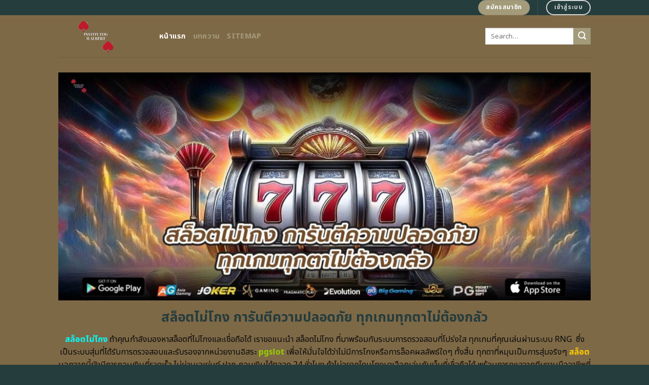

--- FILE ---
content_type: text/html; charset=UTF-8
request_url: https://institutogilalbert.com/
body_size: 25232
content:
<!DOCTYPE html>
<html lang="en-US" class="loading-site no-js">
<head>
	<meta charset="UTF-8" />
	<link rel="profile" href="https://gmpg.org/xfn/11" />
	<link rel="pingback" href="https://institutogilalbert.com/xmlrpc.php" />
	<link rel="stylesheet" href="https://cdnjs.cloudflare.com/ajax/libs/font-awesome/6.5.2/css/all.min.css" integrity="sha512-SnH5WK+bZxgPHs44uWIX+LLJAJ9/2PkPKZ5QiAj6Ta86w+fsb2TkcmfRyVX3pBnMFcV7oQPJkl9QevSCWr3W6A==" crossorigin="anonymous" referrerpolicy="no-referrer" />
	<script>(function(html){html.className = html.className.replace(/\bno-js\b/,'js')})(document.documentElement);</script>
    <style>
        #wpadminbar #wp-admin-bar-p404_free_top_button .ab-icon:before {
            content: "\f103";
            color: red;
            top: 2px;
        }
    </style>
<meta name='robots' content='index, follow, max-image-preview:large, max-snippet:-1, max-video-preview:-1' />
	<style>img:is([sizes="auto" i], [sizes^="auto," i]) { contain-intrinsic-size: 3000px 1500px }</style>
	<meta name="viewport" content="width=device-width, initial-scale=1" />
	<!-- This site is optimized with the Yoast SEO plugin v24.1 - https://yoast.com/wordpress/plugins/seo/ -->
	<title>สมัคร สล็อตไม่โกง ค้นหาเว็บไซต์ที่น่าเชื่อถือที่สุดในปี 2025!</title>
	<meta name="description" content="สนุกสนานไปกับ สมัคร สล็อตไม่โกง ที่สุดยอดเว็บไซต์ของเรา! เรามีเกมที่หลากหลาย, ตรวจสอบความโปร่งใสและยุติธรรมอย่างละเอียด, พร้อมโบนัสและโปรโมชั่นที่คุ้มค่า ร่วมสนุกและชนะรางวัลใหญ่กับเกมที่คุณไว้วางใจได้" />
	<link rel="canonical" href="https://institutogilalbert.com/" />
	<meta property="og:locale" content="en_US" />
	<meta property="og:type" content="website" />
	<meta property="og:title" content="สมัคร สล็อตไม่โกง ค้นหาเว็บไซต์ที่น่าเชื่อถือที่สุดในปี 2025!" />
	<meta property="og:description" content="สนุกสนานไปกับ สมัคร สล็อตไม่โกง ที่สุดยอดเว็บไซต์ของเรา! เรามีเกมที่หลากหลาย, ตรวจสอบความโปร่งใสและยุติธรรมอย่างละเอียด, พร้อมโบนัสและโปรโมชั่นที่คุ้มค่า ร่วมสนุกและชนะรางวัลใหญ่กับเกมที่คุณไว้วางใจได้" />
	<meta property="og:url" content="https://institutogilalbert.com/" />
	<meta property="og:site_name" content="สมัคร สล็อตไม่โกง ค้นหาเว็บไซต์ที่น่าเชื่อถือที่สุดในปี 2025!" />
	<meta property="article:modified_time" content="2025-09-17T06:52:59+00:00" />
	<meta name="twitter:card" content="summary_large_image" />
	<script type="application/ld+json" class="yoast-schema-graph">{"@context":"https://schema.org","@graph":[{"@type":"WebPage","@id":"https://institutogilalbert.com/","url":"https://institutogilalbert.com/","name":"สมัคร สล็อตไม่โกง ค้นหาเว็บไซต์ที่น่าเชื่อถือที่สุดในปี 2025!","isPartOf":{"@id":"https://institutogilalbert.com/#website"},"datePublished":"2024-04-22T11:00:08+00:00","dateModified":"2025-09-17T06:52:59+00:00","description":"สนุกสนานไปกับ สมัคร สล็อตไม่โกง ที่สุดยอดเว็บไซต์ของเรา! เรามีเกมที่หลากหลาย, ตรวจสอบความโปร่งใสและยุติธรรมอย่างละเอียด, พร้อมโบนัสและโปรโมชั่นที่คุ้มค่า ร่วมสนุกและชนะรางวัลใหญ่กับเกมที่คุณไว้วางใจได้","breadcrumb":{"@id":"https://institutogilalbert.com/#breadcrumb"},"inLanguage":"en-US","potentialAction":[{"@type":"ReadAction","target":["https://institutogilalbert.com/"]}]},{"@type":"BreadcrumbList","@id":"https://institutogilalbert.com/#breadcrumb","itemListElement":[{"@type":"ListItem","position":1,"name":"Home"}]},{"@type":"WebSite","@id":"https://institutogilalbert.com/#website","url":"https://institutogilalbert.com/","name":"สมัคร สล็อตไม่โกง ค้นหาเว็บไซต์ที่น่าเชื่อถือที่สุดในปี 2025!","description":"","potentialAction":[{"@type":"SearchAction","target":{"@type":"EntryPoint","urlTemplate":"https://institutogilalbert.com/?s={search_term_string}"},"query-input":{"@type":"PropertyValueSpecification","valueRequired":true,"valueName":"search_term_string"}}],"inLanguage":"en-US"}]}</script>
	<meta name="google-site-verification" content="Z801d_ymKo5EXJ02QD_Kzq1CYdJRNqfWU2DYmJAMdsI" />
	<!-- / Yoast SEO plugin. -->


<link rel='dns-prefetch' href='//fonts.googleapis.com' />
<link href='https://fonts.gstatic.com' crossorigin rel='preconnect' />
<link rel='prefetch' href='https://institutogilalbert.com/wp-content/themes/flatsome/assets/js/flatsome.js?ver=be4456ec53c49e21f6f3' />
<link rel='prefetch' href='https://institutogilalbert.com/wp-content/themes/flatsome/assets/js/chunk.slider.js?ver=3.18.4' />
<link rel='prefetch' href='https://institutogilalbert.com/wp-content/themes/flatsome/assets/js/chunk.popups.js?ver=3.18.4' />
<link rel='prefetch' href='https://institutogilalbert.com/wp-content/themes/flatsome/assets/js/chunk.tooltips.js?ver=3.18.4' />
<link rel="alternate" type="application/rss+xml" title="สมัคร สล็อตไม่โกง ค้นหาเว็บไซต์ที่น่าเชื่อถือที่สุดในปี 2025! &raquo; Feed" href="https://institutogilalbert.com/feed/" />
<link rel="alternate" type="application/rss+xml" title="สมัคร สล็อตไม่โกง ค้นหาเว็บไซต์ที่น่าเชื่อถือที่สุดในปี 2025! &raquo; Comments Feed" href="https://institutogilalbert.com/comments/feed/" />
<script type="text/javascript">
/* <![CDATA[ */
window._wpemojiSettings = {"baseUrl":"https:\/\/s.w.org\/images\/core\/emoji\/15.0.3\/72x72\/","ext":".png","svgUrl":"https:\/\/s.w.org\/images\/core\/emoji\/15.0.3\/svg\/","svgExt":".svg","source":{"concatemoji":"https:\/\/institutogilalbert.com\/wp-includes\/js\/wp-emoji-release.min.js?ver=6.7.1"}};
/*! This file is auto-generated */
!function(i,n){var o,s,e;function c(e){try{var t={supportTests:e,timestamp:(new Date).valueOf()};sessionStorage.setItem(o,JSON.stringify(t))}catch(e){}}function p(e,t,n){e.clearRect(0,0,e.canvas.width,e.canvas.height),e.fillText(t,0,0);var t=new Uint32Array(e.getImageData(0,0,e.canvas.width,e.canvas.height).data),r=(e.clearRect(0,0,e.canvas.width,e.canvas.height),e.fillText(n,0,0),new Uint32Array(e.getImageData(0,0,e.canvas.width,e.canvas.height).data));return t.every(function(e,t){return e===r[t]})}function u(e,t,n){switch(t){case"flag":return n(e,"\ud83c\udff3\ufe0f\u200d\u26a7\ufe0f","\ud83c\udff3\ufe0f\u200b\u26a7\ufe0f")?!1:!n(e,"\ud83c\uddfa\ud83c\uddf3","\ud83c\uddfa\u200b\ud83c\uddf3")&&!n(e,"\ud83c\udff4\udb40\udc67\udb40\udc62\udb40\udc65\udb40\udc6e\udb40\udc67\udb40\udc7f","\ud83c\udff4\u200b\udb40\udc67\u200b\udb40\udc62\u200b\udb40\udc65\u200b\udb40\udc6e\u200b\udb40\udc67\u200b\udb40\udc7f");case"emoji":return!n(e,"\ud83d\udc26\u200d\u2b1b","\ud83d\udc26\u200b\u2b1b")}return!1}function f(e,t,n){var r="undefined"!=typeof WorkerGlobalScope&&self instanceof WorkerGlobalScope?new OffscreenCanvas(300,150):i.createElement("canvas"),a=r.getContext("2d",{willReadFrequently:!0}),o=(a.textBaseline="top",a.font="600 32px Arial",{});return e.forEach(function(e){o[e]=t(a,e,n)}),o}function t(e){var t=i.createElement("script");t.src=e,t.defer=!0,i.head.appendChild(t)}"undefined"!=typeof Promise&&(o="wpEmojiSettingsSupports",s=["flag","emoji"],n.supports={everything:!0,everythingExceptFlag:!0},e=new Promise(function(e){i.addEventListener("DOMContentLoaded",e,{once:!0})}),new Promise(function(t){var n=function(){try{var e=JSON.parse(sessionStorage.getItem(o));if("object"==typeof e&&"number"==typeof e.timestamp&&(new Date).valueOf()<e.timestamp+604800&&"object"==typeof e.supportTests)return e.supportTests}catch(e){}return null}();if(!n){if("undefined"!=typeof Worker&&"undefined"!=typeof OffscreenCanvas&&"undefined"!=typeof URL&&URL.createObjectURL&&"undefined"!=typeof Blob)try{var e="postMessage("+f.toString()+"("+[JSON.stringify(s),u.toString(),p.toString()].join(",")+"));",r=new Blob([e],{type:"text/javascript"}),a=new Worker(URL.createObjectURL(r),{name:"wpTestEmojiSupports"});return void(a.onmessage=function(e){c(n=e.data),a.terminate(),t(n)})}catch(e){}c(n=f(s,u,p))}t(n)}).then(function(e){for(var t in e)n.supports[t]=e[t],n.supports.everything=n.supports.everything&&n.supports[t],"flag"!==t&&(n.supports.everythingExceptFlag=n.supports.everythingExceptFlag&&n.supports[t]);n.supports.everythingExceptFlag=n.supports.everythingExceptFlag&&!n.supports.flag,n.DOMReady=!1,n.readyCallback=function(){n.DOMReady=!0}}).then(function(){return e}).then(function(){var e;n.supports.everything||(n.readyCallback(),(e=n.source||{}).concatemoji?t(e.concatemoji):e.wpemoji&&e.twemoji&&(t(e.twemoji),t(e.wpemoji)))}))}((window,document),window._wpemojiSettings);
/* ]]> */
</script>

<style id='wp-emoji-styles-inline-css' type='text/css'>

	img.wp-smiley, img.emoji {
		display: inline !important;
		border: none !important;
		box-shadow: none !important;
		height: 1em !important;
		width: 1em !important;
		margin: 0 0.07em !important;
		vertical-align: -0.1em !important;
		background: none !important;
		padding: 0 !important;
	}
</style>
<style id='wp-block-library-inline-css' type='text/css'>
:root{--wp-admin-theme-color:#007cba;--wp-admin-theme-color--rgb:0,124,186;--wp-admin-theme-color-darker-10:#006ba1;--wp-admin-theme-color-darker-10--rgb:0,107,161;--wp-admin-theme-color-darker-20:#005a87;--wp-admin-theme-color-darker-20--rgb:0,90,135;--wp-admin-border-width-focus:2px;--wp-block-synced-color:#7a00df;--wp-block-synced-color--rgb:122,0,223;--wp-bound-block-color:var(--wp-block-synced-color)}@media (min-resolution:192dpi){:root{--wp-admin-border-width-focus:1.5px}}.wp-element-button{cursor:pointer}:root{--wp--preset--font-size--normal:16px;--wp--preset--font-size--huge:42px}:root .has-very-light-gray-background-color{background-color:#eee}:root .has-very-dark-gray-background-color{background-color:#313131}:root .has-very-light-gray-color{color:#eee}:root .has-very-dark-gray-color{color:#313131}:root .has-vivid-green-cyan-to-vivid-cyan-blue-gradient-background{background:linear-gradient(135deg,#00d084,#0693e3)}:root .has-purple-crush-gradient-background{background:linear-gradient(135deg,#34e2e4,#4721fb 50%,#ab1dfe)}:root .has-hazy-dawn-gradient-background{background:linear-gradient(135deg,#faaca8,#dad0ec)}:root .has-subdued-olive-gradient-background{background:linear-gradient(135deg,#fafae1,#67a671)}:root .has-atomic-cream-gradient-background{background:linear-gradient(135deg,#fdd79a,#004a59)}:root .has-nightshade-gradient-background{background:linear-gradient(135deg,#330968,#31cdcf)}:root .has-midnight-gradient-background{background:linear-gradient(135deg,#020381,#2874fc)}.has-regular-font-size{font-size:1em}.has-larger-font-size{font-size:2.625em}.has-normal-font-size{font-size:var(--wp--preset--font-size--normal)}.has-huge-font-size{font-size:var(--wp--preset--font-size--huge)}.has-text-align-center{text-align:center}.has-text-align-left{text-align:left}.has-text-align-right{text-align:right}#end-resizable-editor-section{display:none}.aligncenter{clear:both}.items-justified-left{justify-content:flex-start}.items-justified-center{justify-content:center}.items-justified-right{justify-content:flex-end}.items-justified-space-between{justify-content:space-between}.screen-reader-text{border:0;clip:rect(1px,1px,1px,1px);clip-path:inset(50%);height:1px;margin:-1px;overflow:hidden;padding:0;position:absolute;width:1px;word-wrap:normal!important}.screen-reader-text:focus{background-color:#ddd;clip:auto!important;clip-path:none;color:#444;display:block;font-size:1em;height:auto;left:5px;line-height:normal;padding:15px 23px 14px;text-decoration:none;top:5px;width:auto;z-index:100000}html :where(.has-border-color){border-style:solid}html :where([style*=border-top-color]){border-top-style:solid}html :where([style*=border-right-color]){border-right-style:solid}html :where([style*=border-bottom-color]){border-bottom-style:solid}html :where([style*=border-left-color]){border-left-style:solid}html :where([style*=border-width]){border-style:solid}html :where([style*=border-top-width]){border-top-style:solid}html :where([style*=border-right-width]){border-right-style:solid}html :where([style*=border-bottom-width]){border-bottom-style:solid}html :where([style*=border-left-width]){border-left-style:solid}html :where(img[class*=wp-image-]){height:auto;max-width:100%}:where(figure){margin:0 0 1em}html :where(.is-position-sticky){--wp-admin--admin-bar--position-offset:var(--wp-admin--admin-bar--height,0px)}@media screen and (max-width:600px){html :where(.is-position-sticky){--wp-admin--admin-bar--position-offset:0px}}
</style>
<link rel='stylesheet' id='flatsome-main-css' href='https://institutogilalbert.com/wp-content/themes/flatsome/assets/css/flatsome.css?ver=3.18.4' type='text/css' media='all' />
<style id='flatsome-main-inline-css' type='text/css'>
@font-face {
				font-family: "fl-icons";
				font-display: block;
				src: url(https://institutogilalbert.com/wp-content/themes/flatsome/assets/css/icons/fl-icons.eot?v=3.18.4);
				src:
					url(https://institutogilalbert.com/wp-content/themes/flatsome/assets/css/icons/fl-icons.eot#iefix?v=3.18.4) format("embedded-opentype"),
					url(https://institutogilalbert.com/wp-content/themes/flatsome/assets/css/icons/fl-icons.woff2?v=3.18.4) format("woff2"),
					url(https://institutogilalbert.com/wp-content/themes/flatsome/assets/css/icons/fl-icons.ttf?v=3.18.4) format("truetype"),
					url(https://institutogilalbert.com/wp-content/themes/flatsome/assets/css/icons/fl-icons.woff?v=3.18.4) format("woff"),
					url(https://institutogilalbert.com/wp-content/themes/flatsome/assets/css/icons/fl-icons.svg?v=3.18.4#fl-icons) format("svg");
			}
</style>
<link rel='stylesheet' id='flatsome-style-css' href='https://institutogilalbert.com/wp-content/themes/flatsome-child/style.css?ver=3.0' type='text/css' media='all' />
<link rel='stylesheet' id='flatsome-googlefonts-css' href='//fonts.googleapis.com/css?family=Noto+Sans+Thai%3Aregular%2C700%2Cregular%2C700%2Cregular&#038;display=swap&#038;ver=3.9' type='text/css' media='all' />
<script type="text/javascript" src="https://institutogilalbert.com/wp-includes/js/jquery/jquery.min.js?ver=3.7.1" id="jquery-core-js"></script>
<script type="text/javascript" src="https://institutogilalbert.com/wp-includes/js/jquery/jquery-migrate.min.js?ver=3.4.1" id="jquery-migrate-js"></script>
<link rel="https://api.w.org/" href="https://institutogilalbert.com/wp-json/" /><link rel="alternate" title="JSON" type="application/json" href="https://institutogilalbert.com/wp-json/wp/v2/pages/602" /><link rel="EditURI" type="application/rsd+xml" title="RSD" href="https://institutogilalbert.com/xmlrpc.php?rsd" />
<meta name="generator" content="WordPress 6.7.1" />
<link rel='shortlink' href='https://institutogilalbert.com/' />
<link rel="alternate" title="oEmbed (JSON)" type="application/json+oembed" href="https://institutogilalbert.com/wp-json/oembed/1.0/embed?url=https%3A%2F%2Finstitutogilalbert.com%2F" />
<link rel="alternate" title="oEmbed (XML)" type="text/xml+oembed" href="https://institutogilalbert.com/wp-json/oembed/1.0/embed?url=https%3A%2F%2Finstitutogilalbert.com%2F&#038;format=xml" />
<style>.bg{opacity: 0; transition: opacity 1s; -webkit-transition: opacity 1s;} .bg-loaded{opacity: 1;}</style><script src="https://code.jquery.com/jquery-3.6.4.min.js"
    integrity="sha256-oP6HI9z1XaZNBrJURtCoUT5SUnxFr8s3BzRl+cbzUq8=" crossorigin="anonymous"></script>

<script>
    $(document).ready(function () {
        $('.ab_accordion_header').click(function () {
            // toggle the content
            $(this).next('.ab_accordion_content').slideToggle(200);
            // toggle the arrow icon
            $(this).toggleClass('active');
            // hide the other contents
            $('.ab_accordion_content').not($(this).next()).slideUp(200);
            // remove the active class from other headers
            $('.ab_accordion_header').not($(this)).removeClass('active');
        });
    });

</script><link rel="icon" href="https://institutogilalbert.com/wp-content/uploads/2025/01/cropped-institutogilalbert-32x32.png" sizes="32x32" />
<link rel="icon" href="https://institutogilalbert.com/wp-content/uploads/2025/01/cropped-institutogilalbert-192x192.png" sizes="192x192" />
<link rel="apple-touch-icon" href="https://institutogilalbert.com/wp-content/uploads/2025/01/cropped-institutogilalbert-180x180.png" />
<meta name="msapplication-TileImage" content="https://institutogilalbert.com/wp-content/uploads/2025/01/cropped-institutogilalbert-270x270.png" />
<style id="custom-css" type="text/css">:root {--primary-color: #a39b7a;--fs-color-primary: #a39b7a;--fs-color-secondary: #a39b7a;--fs-color-success: #7ea1ff;--fs-color-alert: #135d66;--fs-experimental-link-color: #e62222;--fs-experimental-link-color-hover: #77d137;}.tooltipster-base {--tooltip-color: #ffffff;--tooltip-bg-color: #000;}.off-canvas-right .mfp-content, .off-canvas-left .mfp-content {--drawer-width: 300px;}.header-main{height: 83px}#logo img{max-height: 83px}#logo{width:169px;}.header-bottom{min-height: 10px}.header-top{min-height: 20px}.transparent .header-main{height: 30px}.transparent #logo img{max-height: 30px}.has-transparent + .page-title:first-of-type,.has-transparent + #main > .page-title,.has-transparent + #main > div > .page-title,.has-transparent + #main .page-header-wrapper:first-of-type .page-title{padding-top: 60px;}.header.show-on-scroll,.stuck .header-main{height:70px!important}.stuck #logo img{max-height: 70px!important}.search-form{ width: 100%;}.header-bg-color {background-color: #7e6947}.header-bottom {background-color: #f1f1f1}.top-bar-nav > li > a{line-height: 16px }.header-main .nav > li > a{line-height: 16px }@media (max-width: 549px) {.header-main{height: 70px}#logo img{max-height: 70px}}.header-top{background-color:#263d3d!important;}.blog-wrapper{background-color: #fefded;}body{color: #0a0a0a}h1,h2,h3,h4,h5,h6,.heading-font{color: #7ea1ff;}@media screen and (max-width: 549px){body{font-size: 100%;}}body{font-family: "Noto Sans Thai", sans-serif;}body {font-weight: 400;font-style: normal;}.nav > li > a {font-family: "Noto Sans Thai", sans-serif;}.mobile-sidebar-levels-2 .nav > li > ul > li > a {font-family: "Noto Sans Thai", sans-serif;}.nav > li > a,.mobile-sidebar-levels-2 .nav > li > ul > li > a {font-weight: 700;font-style: normal;}h1,h2,h3,h4,h5,h6,.heading-font, .off-canvas-center .nav-sidebar.nav-vertical > li > a{font-family: "Noto Sans Thai", sans-serif;}h1,h2,h3,h4,h5,h6,.heading-font,.banner h1,.banner h2 {font-weight: 700;font-style: normal;}.alt-font{font-family: "Noto Sans Thai", sans-serif;}.alt-font {font-weight: 400!important;font-style: normal!important;}.header:not(.transparent) .top-bar-nav > li > a {color: #a39b7a;}.header:not(.transparent) .top-bar-nav.nav > li > a:hover,.header:not(.transparent) .top-bar-nav.nav > li.active > a,.header:not(.transparent) .top-bar-nav.nav > li.current > a,.header:not(.transparent) .top-bar-nav.nav > li > a.active,.header:not(.transparent) .top-bar-nav.nav > li > a.current{color: #ffffff;}.top-bar-nav.nav-line-bottom > li > a:before,.top-bar-nav.nav-line-grow > li > a:before,.top-bar-nav.nav-line > li > a:before,.top-bar-nav.nav-box > li > a:hover,.top-bar-nav.nav-box > li.active > a,.top-bar-nav.nav-pills > li > a:hover,.top-bar-nav.nav-pills > li.active > a{color:#FFF!important;background-color: #ffffff;}.header:not(.transparent) .header-nav-main.nav > li > a {color: #a39b7a;}.header:not(.transparent) .header-nav-main.nav > li > a:hover,.header:not(.transparent) .header-nav-main.nav > li.active > a,.header:not(.transparent) .header-nav-main.nav > li.current > a,.header:not(.transparent) .header-nav-main.nav > li > a.active,.header:not(.transparent) .header-nav-main.nav > li > a.current{color: #ffffff;}.header-nav-main.nav-line-bottom > li > a:before,.header-nav-main.nav-line-grow > li > a:before,.header-nav-main.nav-line > li > a:before,.header-nav-main.nav-box > li > a:hover,.header-nav-main.nav-box > li.active > a,.header-nav-main.nav-pills > li > a:hover,.header-nav-main.nav-pills > li.active > a{color:#FFF!important;background-color: #ffffff;}.footer-2{background-color: #777777}.absolute-footer, html{background-color: #263d3d}.nav-vertical-fly-out > li + li {border-top-width: 1px; border-top-style: solid;}/* Custom CSS */.sticky-mobile-menu {position: fixed;left: 0;bottom: 0;z-index: 999;-webkit-box-shadow: 0px -8px 29px -12px rgba(0,0,0,0.2);box-shadow: 0px -8px 29px -12px rgba(0,0,0,0.2);}.sticky-mobile-menu .icon-box-center .icon-box-img {margin: 0 auto 4px;}@media (max-width: 549px) {#footer {margin-bottom: 90px;}.social-icons {color : #BE3144;display : inline-block;font-size : 1em;vertical-align : middle;}.label-new.menu-item > a:after{content:"New";}.label-hot.menu-item > a:after{content:"Hot";}.label-sale.menu-item > a:after{content:"Sale";}.label-popular.menu-item > a:after{content:"Popular";}</style>		<style type="text/css" id="wp-custom-css">
			.s1 {
	color : #ffeb3b;
}

h2{
	font-size : 25px;
}

h3{
	font-size : 25px;
}



.ab_accordion {
    width: 100%;
    max-width: 100%;
    margin: auto;
		
}

.ab_accordion_content {
    display: none;
}

.ab_accordion_header {
    cursor: pointer;
    background-color: #FFFFFF;
    padding: 12px;
    font-weight: bold;
    box-shadow: 0 0 5px rgba(0, 0, 0, .3);
    margin-top: 20px;
    border-radius: 3px;
		
}

.ab_accordion_header.active {
    background-color: #Ffffff;
    color: #000;
}

.ab_accordion_content {
    padding: 12px;
    animation: fade-in-up 0.3s ease-in-out;
    border-left: 1px solid #ededed;
    border-right: 1px solid #ededed;
    border-bottom: 1px solid #ededed;
}

.ab_accordion_header i {
    float: right;
    font-size: 18px;
    margin-top:10px;
}

.ab_accordion_header.active i {
    transform: rotate(180deg);
}

@keyframes fade-in-up {
    0% {
        opacity: 0;
        transform: translateY(20px);
    }

    100% {
        opacity: 1;
        transform: translateY(0);
    }
}
		</style>
			<!-- Google Tag Manager -->
<script>(function(w,d,s,l,i){w[l]=w[l]||[];w[l].push({'gtm.start':
new Date().getTime(),event:'gtm.js'});var f=d.getElementsByTagName(s)[0],
j=d.createElement(s),dl=l!='dataLayer'?'&l='+l:'';j.async=true;j.src=
'https://www.googletagmanager.com/gtm.js?id='+i+dl;f.parentNode.insertBefore(j,f);
})(window,document,'script','dataLayer','GTM-NGPTH784');</script>
<!-- End Google Tag Manager -->
	<!-- Google tag (gtag.js) -->
<script async src="https://www.googletagmanager.com/gtag/js?id=G-BBDF9L4XVX"></script>
<script>
  window.dataLayer = window.dataLayer || [];
  function gtag(){dataLayer.push(arguments);}
  gtag('js', new Date());

  gtag('config', 'G-BBDF9L4XVX');
</script>
	
</head>

<body class="home page-template page-template-page-blank page-template-page-blank-php page page-id-602 lightbox nav-dropdown-has-arrow nav-dropdown-has-shadow nav-dropdown-has-border">
<!-- Google Tag Manager (noscript) -->
<noscript><iframe src="https://www.googletagmanager.com/ns.html?id=GTM-NGPTH784"
height="0" width="0" style="display:none;visibility:hidden"></iframe></noscript>
<!-- End Google Tag Manager (noscript) -->
	

<a class="skip-link screen-reader-text" href="#main">Skip to content</a>

<div id="wrapper">

	
	<header id="header" class="header has-sticky sticky-jump">
		<div class="header-wrapper">
			<div id="top-bar" class="header-top hide-for-sticky nav-dark">
    <div class="flex-row container">
      <div class="flex-col hide-for-medium flex-left">
          <ul class="nav nav-left medium-nav-center nav-small  nav-divided">
                        </ul>
      </div>

      <div class="flex-col hide-for-medium flex-center">
          <ul class="nav nav-center nav-small  nav-divided">
                        </ul>
      </div>

      <div class="flex-col hide-for-medium flex-right">
         <ul class="nav top-bar-nav nav-right nav-small  nav-divided">
              <li class="html header-button-1">
	<div class="header-button">
		<a class="button secondary is-medium"  style="border-radius:99px;">
    <span>สมัครสมาชิก</span>
  </a>
	</div>
</li>
<li class="header-divider"></li><li class="html header-button-2">
	<div class="header-button">
		<a class="button primary is-outline is-medium"  style="border-radius:99px;">
    <span>เข้าสู่ระบบ</span>
  </a>
	</div>
</li>
          </ul>
      </div>

            <div class="flex-col show-for-medium flex-grow">
          <ul class="nav nav-center nav-small mobile-nav  nav-divided">
              <li class="html custom html_topbar_left"><strong class="uppercase">Add anything here or just remove it...</strong></li>          </ul>
      </div>
      
    </div>
</div>
<div id="masthead" class="header-main ">
      <div class="header-inner flex-row container logo-left medium-logo-center" role="navigation">

          <!-- Logo -->
          <div id="logo" class="flex-col logo">
            
<!-- Header logo -->
<a href="https://institutogilalbert.com/" title="สมัคร สล็อตไม่โกง ค้นหาเว็บไซต์ที่น่าเชื่อถือที่สุดในปี 2025!" rel="home">
		<img data-lazyloaded="1" src="[data-uri]" width="1020" height="574" data-src="https://institutogilalbert.com/wp-content/uploads/2025/01/institutogilalbert-1024x576.png" class="header_logo header-logo" alt="สมัคร สล็อตไม่โกง ค้นหาเว็บไซต์ที่น่าเชื่อถือที่สุดในปี 2025!"/><noscript><img width="1020" height="574" src="https://institutogilalbert.com/wp-content/uploads/2025/01/institutogilalbert-1024x576.png" class="header_logo header-logo" alt="สมัคร สล็อตไม่โกง ค้นหาเว็บไซต์ที่น่าเชื่อถือที่สุดในปี 2025!"/></noscript><img data-lazyloaded="1" src="[data-uri]"  width="1020" height="574" data-src="https://institutogilalbert.com/wp-content/uploads/2025/01/institutogilalbert-1024x576.png" class="header-logo-dark" alt="สมัคร สล็อตไม่โกง ค้นหาเว็บไซต์ที่น่าเชื่อถือที่สุดในปี 2025!"/><noscript><img  width="1020" height="574" src="https://institutogilalbert.com/wp-content/uploads/2025/01/institutogilalbert-1024x576.png" class="header-logo-dark" alt="สมัคร สล็อตไม่โกง ค้นหาเว็บไซต์ที่น่าเชื่อถือที่สุดในปี 2025!"/></noscript></a>
          </div>

          <!-- Mobile Left Elements -->
          <div class="flex-col show-for-medium flex-left">
            <ul class="mobile-nav nav nav-left ">
              <li class="nav-icon has-icon">
  		<a href="#" data-open="#main-menu" data-pos="left" data-bg="main-menu-overlay" data-color="" class="is-small" aria-label="Menu" aria-controls="main-menu" aria-expanded="false">

		  <i class="icon-menu" ></i>
		  		</a>
	</li>
            </ul>
          </div>

          <!-- Left Elements -->
          <div class="flex-col hide-for-medium flex-left
            flex-grow">
            <ul class="header-nav header-nav-main nav nav-left  nav-size-medium nav-uppercase" >
              <li id="menu-item-1007" class="menu-item menu-item-type-post_type menu-item-object-page menu-item-home current-menu-item page_item page-item-602 current_page_item menu-item-1007 active menu-item-design-default"><a href="https://institutogilalbert.com/" aria-current="page" class="nav-top-link">หน้าแรก</a></li>
<li id="menu-item-1006" class="menu-item menu-item-type-post_type menu-item-object-page menu-item-1006 menu-item-design-default"><a href="https://institutogilalbert.com/%e0%b8%9a%e0%b8%97%e0%b8%84%e0%b8%a7%e0%b8%b2%e0%b8%a1/" class="nav-top-link">บทความ</a></li>
<li id="menu-item-1064" class="menu-item menu-item-type-custom menu-item-object-custom menu-item-1064 menu-item-design-default"><a href="https://institutogilalbert.com/sitemap_index.xml" class="nav-top-link">Sitemap</a></li>
            </ul>
          </div>

          <!-- Right Elements -->
          <div class="flex-col hide-for-medium flex-right">
            <ul class="header-nav header-nav-main nav nav-right  nav-size-medium nav-uppercase">
              <li class="header-search-form search-form html relative has-icon">
	<div class="header-search-form-wrapper">
		<div class="searchform-wrapper ux-search-box relative is-normal"><form method="get" class="searchform" action="https://institutogilalbert.com/" role="search">
		<div class="flex-row relative">
			<div class="flex-col flex-grow">
	   	   <input type="search" class="search-field mb-0" name="s" value="" id="s" placeholder="Search&hellip;" />
			</div>
			<div class="flex-col">
				<button type="submit" class="ux-search-submit submit-button secondary button icon mb-0" aria-label="Submit">
					<i class="icon-search" ></i>				</button>
			</div>
		</div>
    <div class="live-search-results text-left z-top"></div>
</form>
</div>	</div>
</li>
            </ul>
          </div>

          <!-- Mobile Right Elements -->
          <div class="flex-col show-for-medium flex-right">
            <ul class="mobile-nav nav nav-right ">
              <li class="header-search header-search-dropdown has-icon has-dropdown menu-item-has-children">
		<a href="#" aria-label="Search" class="is-small"><i class="icon-search" ></i></a>
		<ul class="nav-dropdown nav-dropdown-default">
	 	<li class="header-search-form search-form html relative has-icon">
	<div class="header-search-form-wrapper">
		<div class="searchform-wrapper ux-search-box relative is-normal"><form method="get" class="searchform" action="https://institutogilalbert.com/" role="search">
		<div class="flex-row relative">
			<div class="flex-col flex-grow">
	   	   <input type="search" class="search-field mb-0" name="s" value="" id="s" placeholder="Search&hellip;" />
			</div>
			<div class="flex-col">
				<button type="submit" class="ux-search-submit submit-button secondary button icon mb-0" aria-label="Submit">
					<i class="icon-search" ></i>				</button>
			</div>
		</div>
    <div class="live-search-results text-left z-top"></div>
</form>
</div>	</div>
</li>
	</ul>
</li>
            </ul>
          </div>

      </div>

            <div class="container"><div class="top-divider full-width"></div></div>
      </div>

<div class="header-bg-container fill"><div class="header-bg-image fill"></div><div class="header-bg-color fill"></div></div>		</div>
	</header>

	
	<main id="main" class="">


<div id="content" role="main" class="content-area">

		
				<section class="section" id="section_1481421840">
		<div class="bg section-bg fill bg-fill  bg-loaded">

			
			
			

		</div>

		

		<div class="section-content relative">
			
<div class="row" id="row-857796659">

	<div id="col-1572041112" class="col small-12 large-12">
				<div class="col-inner">
			
			
	<div class="img has-hover x md-x lg-x y md-y lg-y" id="image_556622981">
								<div class="img-inner dark">
			<img data-lazyloaded="1" src="[data-uri]" fetchpriority="high" decoding="async" width="1020" height="437" data-src="https://institutogilalbert.com/wp-content/uploads/2025/01/2379-institutogilalbert-01-1024x439.jpg" class="attachment-large size-large" alt="สล็อตไม่โกง การันตีความปลอดภัย ทุกเกมทุกตาไม่ต้องกลัว" data-srcset="https://institutogilalbert.com/wp-content/uploads/2025/01/2379-institutogilalbert-01-1024x439.jpg 1024w, https://institutogilalbert.com/wp-content/uploads/2025/01/2379-institutogilalbert-01-300x129.jpg 300w, https://institutogilalbert.com/wp-content/uploads/2025/01/2379-institutogilalbert-01-768x329.jpg 768w, https://institutogilalbert.com/wp-content/uploads/2025/01/2379-institutogilalbert-01.jpg 1400w" data-sizes="(max-width: 1020px) 100vw, 1020px"><noscript><img fetchpriority="high" decoding="async" width="1020" height="437" src="https://institutogilalbert.com/wp-content/uploads/2025/01/2379-institutogilalbert-01-1024x439.jpg" class="attachment-large size-large" alt="สล็อตไม่โกง การันตีความปลอดภัย ทุกเกมทุกตาไม่ต้องกลัว" srcset="https://institutogilalbert.com/wp-content/uploads/2025/01/2379-institutogilalbert-01-1024x439.jpg 1024w, https://institutogilalbert.com/wp-content/uploads/2025/01/2379-institutogilalbert-01-300x129.jpg 300w, https://institutogilalbert.com/wp-content/uploads/2025/01/2379-institutogilalbert-01-768x329.jpg 768w, https://institutogilalbert.com/wp-content/uploads/2025/01/2379-institutogilalbert-01.jpg 1400w" sizes="(max-width: 1020px) 100vw, 1020px"></noscript>						
					</div>
								
<style>
#image_556622981 {
  width: 100%;
}
</style>
	</div>
	
	<div id="text-2501530781" class="text">
		
<h1><span id="slxt_mi_kong_ka_ran_tikhwam_plxdphay_thuk_kem_thuk_ta_mi_txng_klaw"><span style="color: #263d3d;"><strong>สล็อตไม่โกง การันตีความปลอดภัย ทุกเกมทุกตาไม่ต้องกลัว</strong></span></span></h1>
		
<style>
#text-2501530781 {
  text-align: center;
  color: #7ea1ff;
}
#text-2501530781 > * {
  color: #7ea1ff;
}
</style>
	</div>
	
	<div id="text-1229674684" class="text">
		
<p><span style="color: #00ffff;"><a style="color: #00ffff;" href="https://institutogilalbert.com/"><strong>สล็อตไม่โกง </strong></a></span><span style="font-weight: 400;">ถ้าคุณกำลังมองหาสล็อตที่ไม่โกงและเชื่อถือได้ เราขอแนะนำ สล็อตไม่โกง ที่มาพร้อมกับระบบการตรวจสอบที่โปร่งใส ทุกเกมที่คุณเล่นผ่านระบบ RNG  ซึ่งเป็นระบบสุ่มที่ได้รับการตรวจสอบและรับรองจากหน่วยงานอิสระ <span style="color: #99cc00;"><a style="color: #99cc00;" href="https://tgcsthai.com/"><strong>pgslot</strong></a></span> เพื่อให้มั่นใจได้ว่าไม่มีการโกงหรือการล็อคผลลัพธ์ใดๆ ทั้งสิ้น ทุกตาที่หมุนเป็นการสุ่มจริงๆ <span style="color: #ffcc00;"><a style="color: #ffcc00;" href="https://neopgslot.com/pgslot/"><strong>สล็อต</strong></a></span> นอกจากนี้ยังมีการถอนเงินที่รวดเร็ว ไม่ผ่านเอเย่นต์ ฝาก-ถอนเงินได้ตลอด 24 ชั่วโมง ถ้าไม่อยากโดนโกงมาเลือกเล่นกับเว็บที่เชื่อถือได้ พร้อมการดูแลจากทีมงานมืออาชีพที่พร้อมให้บริการทุกเวลา</span></p>
		
<style>
#text-1229674684 {
  text-align: center;
}
</style>
	</div>
	
<div class="lwptoc lwptoc-baseItems lwptoc-light lwptoc-notInherit" data-smooth-scroll="1" data-smooth-scroll-offset="24"><div class="lwptoc_i">    <div class="lwptoc_header">
        <b class="lwptoc_title">Contents</b>                    <span class="lwptoc_toggle">
                <a href="#" class="lwptoc_toggle_label" data-label="show">hide</a>            </span>
            </div>
<div class="lwptoc_items lwptoc_items-visible">
    <div class="lwptoc_itemWrap"><div class="lwptoc_item">    <a href="#slxt_mi_kong_ka_ran_tikhwam_plxdphay_thuk_kem_thuk_ta_mi_txng_klaw">
                    <span class="lwptoc_item_number">1</span>
                <span class="lwptoc_item_label">สล็อตไม่โกง การันตีความปลอดภัย ทุกเกมทุกตาไม่ต้องกลัว</span>
    </a>
    <div class="lwptoc_itemWrap"><div class="lwptoc_item">    <a href="#slxt_mi_kong_ka_ran_ti_ngein_rangwal_thuk_bath_len_ngay_plxdphay_100">
                    <span class="lwptoc_item_number">1.1</span>
                <span class="lwptoc_item_label">สล็อตไม่โกง การันตีเงินรางวัลทุกบาท เล่นง่าย ปลอดภัย 100%</span>
    </a>
    </div><div class="lwptoc_item">    <a href="#slxt_mi_kong_len_cring_cay_cring_thuk_khrang_thi_hmun_rab_ngein_thanthi_mimi_hlxk_lwng">
                    <span class="lwptoc_item_number">1.2</span>
                <span class="lwptoc_item_label">สล็อตไม่โกง เล่นจริง จ่ายจริง ทุกครั้งที่หมุน รับเงินทันที ไม่มีหลอกลวง</span>
    </a>
    </div><div class="lwptoc_item">    <a href="#slxt_mi_kong_hmd_hwng_reuxng_kong_manci_di_thuk_yxd_kar_deim_phan_plxdphay_100">
                    <span class="lwptoc_item_number">1.3</span>
                <span class="lwptoc_item_label">สล็อตไม่โกง หมดห่วงเรื่องโกง มั่นใจได้ทุกยอดการเดิมพัน ปลอดภัย 100%</span>
    </a>
    </div><div class="lwptoc_item">    <a href="#slxt_mi_kong_slxt_thi_khun_samarth_wi_wangci_kem_cring_cay_cring_fak_thxn_ngay_mimi_khan_ta">
                    <span class="lwptoc_item_number">1.4</span>
                <span class="lwptoc_item_label">สล็อตไม่โกง สล็อตที่คุณสามารถไว้วางใจ เกมจริง จ่ายจริง ฝากถอนง่าย ไม่มีขั้นต่ำ</span>
    </a>
    </div><div class="lwptoc_item">    <a href="#slxt_mi_kong_ka_ran_ti_thuk_kar_hmun_kari_cak_kem_thi_khun_len_cring">
                    <span class="lwptoc_item_number">1.5</span>
                <span class="lwptoc_item_label">สล็อตไม่โกง การันตีทุกการหมุน กำไรจากเกมที่คุณเล่นจริง</span>
    </a>
    </div><div class="lwptoc_item">    <a href="#slxt_mi_kong_srang_khwam_manci_ni_kar_len_slxt_rea_phrxm_hi_brikar_xyang_porngsi">
                    <span class="lwptoc_item_number">1.6</span>
                <span class="lwptoc_item_label">สล็อตไม่โกง สร้างความมั่นใจในการเล่นสล็อต เราพร้อมให้บริการอย่างโปร่งใส</span>
    </a>
    </div><div class="lwptoc_item">    <a href="#slxt_mi_kong_leuxk_web_thi_mi_matrthan_rab_prasbkarn_len_thi_manci_thuk_khrang">
                    <span class="lwptoc_item_number">1.7</span>
                <span class="lwptoc_item_label">สล็อตไม่โกง เลือกเว็บที่มีมาตรฐาน รับประสบการณ์เล่นที่มั่นใจทุกครั้ง</span>
    </a>
    <div class="lwptoc_itemWrap"><div class="lwptoc_item">    <a href="#slxt_mi_kong_ka_ran_tikhwam_porngsi_laea_khwam_plxdphay_thuk_kar_deim_phan">
                    <span class="lwptoc_item_number">1.7.1</span>
                <span class="lwptoc_item_label">สล็อตไม่โกง การันตีความโปร่งใสและความปลอดภัยทุกการเดิมพัน</span>
    </a>
    </div><div class="lwptoc_item">    <a href="#slxt_mi_kong_len_slxt_baeb_porngsi_manci_thuk_kar_deim_phan_di_ngein_cring_mimi_hlxk_lwng">
                    <span class="lwptoc_item_number">1.7.2</span>
                <span class="lwptoc_item_label">สล็อตไม่โกง เล่นสล็อตแบบโปร่งใส มั่นใจทุกการเดิมพัน ได้เงินจริงไม่มีหลอกลวง</span>
    </a>
    </div><div class="lwptoc_item">    <a href="#slxt_mi_kong_ka_ran_ti_porngsi_taek_cring_cay_cring">
                    <span class="lwptoc_item_number">1.7.3</span>
                <span class="lwptoc_item_label">สล็อตไม่โกง การันตีโปร่งใส แตกจริง จ่ายจริง</span>
    </a>
    </div><div class="lwptoc_item">    <a href="#slxt_mi_kong_len_slxt_xxnlin_txng_plxdphay_cay_cring_mimi_lxkh_phl">
                    <span class="lwptoc_item_number">1.7.4</span>
                <span class="lwptoc_item_label">สล็อตไม่โกง เล่นสล็อตออนไลน์ต้องปลอดภัย จ่ายจริง ไม่มีล็อคผล</span>
    </a>
    </div><div class="lwptoc_item">    <a href="#slxt_mi_kong_mimi_kong_mimi_hlxk_len_di_cay_cring_thi_snuk_laea_plxdphay_thisud">
                    <span class="lwptoc_item_number">1.7.5</span>
                <span class="lwptoc_item_label">สล็อตไม่โกง ไม่มีโกง ไม่มีหลอก เล่นได้จ่ายจริงที่สนุกและปลอดภัยที่สุด</span>
    </a>
    </div><div class="lwptoc_item">    <a href="#slxt_mi_kong_porngsi_thuk_khan_txn_len_ngay_di_ngein_cring_fak-thxn_sbayci">
                    <span class="lwptoc_item_number">1.7.6</span>
                <span class="lwptoc_item_label">สล็อตไม่โกง โปร่งใสทุกขั้นตอน เล่นง่าย ได้เงินจริง ฝาก-ถอนสบายใจ</span>
    </a>
    </div><div class="lwptoc_item">    <a href="#slxt_mi_kong_deim_phan_manci_mimi_kong_100_len_di_thuk_kem_thxn_di_thuk_bath">
                    <span class="lwptoc_item_number">1.7.7</span>
                <span class="lwptoc_item_label">สล็อตไม่โกง เดิมพันมั่นใจ ไม่มีโกง 100% เล่นได้ทุกเกม ถอนได้ทุกบาท</span>
    </a>
    </div></div></div><div class="lwptoc_item">    <a href="#FAQs_khatham_thi_phb_bxy">
                    <span class="lwptoc_item_number">1.8</span>
                <span class="lwptoc_item_label">FAQs คำถามที่พบบ่อย</span>
    </a>
    <div class="lwptoc_itemWrap"><div class="lwptoc_item">    <a href="#kar_chi_rabb_sum_lekh_ni_kem_slxt_xxnlin_mi_kong_web_trng_chwy_pxngkan_kar_kong_di_xyangri">
                    <span class="lwptoc_item_number">1.8.1</span>
                <span class="lwptoc_item_label">การใช้ระบบสุ่มเลขในเกม สล็อตออนไลน์ไม่โกง เว็บตรง ช่วยป้องกันการโกงได้อย่างไร?</span>
    </a>
    </div><div class="lwptoc_item">    <a href="#phu_len_samarth_cheux_thux_kha_si_no_xxnlin_reuxng_khwam_porngsi_ni_kar_len_lingk_thang_khea_slxt_mi_kong_di_mak_nxy_khae_hin">
                    <span class="lwptoc_item_number">1.8.2</span>
                <span class="lwptoc_item_label">ผู้เล่นสามารถเชื่อถือคาสิโนออนไลน์เรื่องความโปร่งใสในการเล่น ลิงก์ทางเข้า สล็อตไม่โกง ได้มากน้อยแค่ไหน?</span>
    </a>
    </div><div class="lwptoc_item">    <a href="#slxt_mi_kong_mi_phan_xe_yen_t_kar_leuxk_len_slxt_cak_phu_hi_brikar_thi_michux_seiyng_chwy_ld_khwam_seiyng_ni_kar_don_kong_di_xyangri">
                    <span class="lwptoc_item_number">1.8.3</span>
                <span class="lwptoc_item_label">สล็อตไม่โกง ไม่ผ่านเอเยนต์ การเลือกเล่นสล็อตจากผู้ให้บริการที่มีชื่อเสียงช่วยลดความเสี่ยงในการโดนโกงได้อย่างไร?</span>
    </a>
    </div></div></div></div></div></div></div>
</div></div>
	<div class="img has-hover x md-x lg-x y md-y lg-y" id="image_1546605558">
								<div class="img-inner dark">
									
					</div>
								
<style>
#image_1546605558 {
  width: 100%;
}
</style>
	</div>
	
	<div class="img has-hover x md-x lg-x y md-y lg-y" id="image_1702163926">
								<div class="img-inner dark">
			<img data-lazyloaded="1" src="[data-uri]" decoding="async" width="1020" height="437" data-src="https://institutogilalbert.com/wp-content/uploads/2025/01/2379-institutogilalbert-02-1024x439.jpg" class="attachment-large size-large" alt="สล็อตไม่โกง การันตีเงินรางวัลทุกบาท เล่นง่าย ปลอดภัย 100%" data-srcset="https://institutogilalbert.com/wp-content/uploads/2025/01/2379-institutogilalbert-02-1024x439.jpg 1024w, https://institutogilalbert.com/wp-content/uploads/2025/01/2379-institutogilalbert-02-300x129.jpg 300w, https://institutogilalbert.com/wp-content/uploads/2025/01/2379-institutogilalbert-02-768x329.jpg 768w, https://institutogilalbert.com/wp-content/uploads/2025/01/2379-institutogilalbert-02.jpg 1400w" data-sizes="(max-width: 1020px) 100vw, 1020px"><noscript><img decoding="async" width="1020" height="437" src="https://institutogilalbert.com/wp-content/uploads/2025/01/2379-institutogilalbert-02-1024x439.jpg" class="attachment-large size-large" alt="สล็อตไม่โกง การันตีเงินรางวัลทุกบาท เล่นง่าย ปลอดภัย 100%" srcset="https://institutogilalbert.com/wp-content/uploads/2025/01/2379-institutogilalbert-02-1024x439.jpg 1024w, https://institutogilalbert.com/wp-content/uploads/2025/01/2379-institutogilalbert-02-300x129.jpg 300w, https://institutogilalbert.com/wp-content/uploads/2025/01/2379-institutogilalbert-02-768x329.jpg 768w, https://institutogilalbert.com/wp-content/uploads/2025/01/2379-institutogilalbert-02.jpg 1400w" sizes="(max-width: 1020px) 100vw, 1020px"></noscript>						
					</div>
								
<style>
#image_1702163926 {
  width: 100%;
}
</style>
	</div>
	
	<div id="text-1653744975" class="text">
		
<h2><span id="slxt_mi_kong_ka_ran_ti_ngein_rangwal_thuk_bath_len_ngay_plxdphay_100"><span style="color: #263d3d;"><strong>สล็อตไม่โกง การันตีเงินรางวัลทุกบาท เล่นง่าย ปลอดภัย 100%</strong></span></span></h2>
		
<style>
#text-1653744975 {
  text-align: left;
  color: rgb(126, 161, 255);
}
#text-1653744975 > * {
  color: rgb(126, 161, 255);
}
</style>
	</div>
	
	<div id="text-543424899" class="text">
		
<p><span style="font-weight: 400;">สล็อตไม่โกง </span><span style="font-weight: 400;">หลายคนอาจเคยได้ยินคำว่า สล็อตโกง หรือ สล็อตไม่จ่าย มาบ้าง ซึ่งเป็นเรื่องที่ผู้เล่นหลายๆ คนกังวลใจ แต่หากคุณเลือกเล่นกับเว็บไซต์ที่มีชื่อเสียงและมีการรับรองจากหน่วยงานที่เชื่อถือได้ คุณจะสามารถมั่นใจได้ว่าทุกเกม ทุกยอดการเดิมพันที่คุณเล่นจะได้รับความเป็นธรรม โดยเฉพาะเกมที่ใช้ระบบ RNG ที่ถูกพัฒนาให้สามารถตรวจสอบได้ทุกขั้นตอน นอกจากนั้น ระบบการฝาก-ถอนเงินยังเป็นระบบออโต้ ที่ไม่มีการผ่านคนกลาง ทำให้มั่นใจได้ว่าเงินทุกบาทที่คุณฝากและถอนจะไม่มีการหายไปไหนอย่างแน่นอน ไม่มีโกง ไม่มีปัญหา เพียงแค่คุณเป็นสมาชิกกับเรา</span><br>
		
<style>
#text-543424899 {
  text-align: left;
}
</style>
	</p></div>
	
	<div id="text-3642620810" class="text">
		
<h2><span id="slxt_mi_kong_len_cring_cay_cring_thuk_khrang_thi_hmun_rab_ngein_thanthi_mimi_hlxk_lwng"><span style="color: #263d3d;"><strong>สล็อตไม่โกง เล่นจริง จ่ายจริง ทุกครั้งที่หมุน รับเงินทันที ไม่มีหลอกลวง</strong></span></span></h2>
		
<style>
#text-3642620810 {
  text-align: center;
  color: rgb(126, 161, 255);
}
#text-3642620810 > * {
  color: rgb(126, 161, 255);
}
</style>
	</div>
	
	<div id="text-3326930187" class="text">
		
<p><span style="font-weight: 400;">สล็อตไม่โกง </span><span style="font-weight: 400;">ควรเลือกเว็บที่มีความโปร่งใสและเชื่อถือได้ ซึ่งเว็บที่มีความน่าเชื่อถือมักจะให้บริการ สล็อตไม่โกง ซึ่งหมายถึงการเล่นเกมในรูปแบบที่ยุติธรรม และไม่สามารถล็อคผลการหมุนวงล้อได้ เพราะทุกเกมที่คุณเล่นจะถูกควบคุมโดยระบบ RNG ที่ได้รับการตรวจสอบจากองค์กรอิสระ ดังนั้นทุกตาที่คุณหมุนจึงเป็นการสุ่ม 100% และคุณสามารถมั่นใจได้ว่าเกมจะไม่โกงไม่ว่าผลการเล่นจะออกมาเป็นอย่างไร อีกทั้งการฝากถอนเงินยังรวดเร็วทันใจ โดยไม่ต้องผ่านคนกลาง หรือเอเย่นต์ ชนะเมื่อไหร่ถอนเงินได้ทันที ไม่ต้องรอนาน</span><br>
		
<style>
#text-3326930187 {
  text-align: center;
}
</style>
	</p></div>
	
	<div id="text-3588636291" class="text">
		
<h2><span id="slxt_mi_kong_hmd_hwng_reuxng_kong_manci_di_thuk_yxd_kar_deim_phan_plxdphay_100"><span style="color: #263d3d;"><strong>สล็อตไม่โกง หมดห่วงเรื่องโกง มั่นใจได้ทุกยอดการเดิมพัน ปลอดภัย 100%</strong></span></span></h2>
		
<style>
#text-3588636291 {
  text-align: left;
  color: #7ea1ff;
}
#text-3588636291 > * {
  color: #7ea1ff;
}
</style>
	</div>
	
	<div id="text-1749725151" class="text">
		
<p><span style="font-weight: 400;">สล็อตไม่โกง </span><span style="font-weight: 400;">ความโปร่งใสในการเล่น สล็อต เป็นสิ่งที่นักเดิมพันทุกคนควรให้ความสำคัญ เพราะหลายคนเคยได้ยินคำว่า สล็อตโกง ซึ่งทำให้บางครั้งรู้สึกไม่สบายใจ แต่เมื่อคุณเลือกเล่นกับ สล็อตไม่โกง ความกังวลเหล่านี้จะหายไป เพราะทุกเกมที่คุณเล่นจะถูกพัฒนาและควบคุมโดยระบบที่โปร่งใสและได้รับการรับรองจากหน่วยงานระดับสากล และที่สำคัญที่สุดคือระบบ RNG ที่ทำให้ผลลัพธ์ของเกมทุกครั้งเป็นการสุ่มอย่างแท้จริง คุณสามารถเล่นได้อย่างมั่นใจว่าเกมทุกเกมจะเป็นไปตามที่ระบบได้กำหนดไว้ ไม่มีการล็อคผลหรือโกงอย่างแน่นอน ฝาก-ถอนเงินผ่านระบบออโต้ ไม่มีขั้นต่ำ ไม่ผ่านเอเยนต์</span><br>
		
<style>
#text-1749725151 {
  text-align: left;
}
</style>
	</p></div>
	
	<div id="text-2423906356" class="text">
		
<h2><span id="slxt_mi_kong_slxt_thi_khun_samarth_wi_wangci_kem_cring_cay_cring_fak_thxn_ngay_mimi_khan_ta"><span style="color: #263d3d;"><strong>สล็อตไม่โกง สล็อตที่คุณสามารถไว้วางใจ เกมจริง จ่ายจริง ฝากถอนง่าย ไม่มีขั้นต่ำ</strong></span></span></h2>
		
<style>
#text-2423906356 {
  text-align: center;
  color: #7ea1ff;
}
#text-2423906356 > * {
  color: #7ea1ff;
}
</style>
	</div>
	
	<div id="text-2603617903" class="text">
		
<p><span style="font-weight: 400;">สล็อตไม่โกง </span><span style="font-weight: 400;">เมื่อพูดถึงการเล่นสล็อตออนไลน์ หมายถึงเว็บไซต์ที่มีความโปร่งใสในการเล่น และไม่มีการล็อคผลเพื่อโกงผู้เล่นแต่อย่างใด สำหรับเว็บไซต์ที่มีการรับรองความโปร่งใสในเกม ก็จะใช้ระบบ RNG ซึ่งเป็นระบบสุ่มที่ได้รับการทดสอบและตรวจสอบจากหน่วยงานที่เกี่ยวข้อง การเล่นที่ สล็อตไม่โกง ทุกตาที่หมุนจะเป็นไปตามผลสุ่ม 100% และทุกการฝากถอนจะไม่ผ่านคนกลาง ทำให้ผู้เล่นมั่นใจได้ว่าเงินทุกบาทที่ฝากเข้ามาจะถูกนำมาใช้ในการเดิมพันอย่างเต็มที่ การถอนเงินเมื่อชนะก็รวดเร็วทันใจ ไม่มีการโกงและไม่มีปัญหาตามมาอย่างแน่นอน</span><br>
		
<style>
#text-2603617903 {
  text-align: center;
}
</style>
	</p></div>
	
	<div id="text-1841506345" class="text">
		
<h2><span id="slxt_mi_kong_ka_ran_ti_thuk_kar_hmun_kari_cak_kem_thi_khun_len_cring"><span style="color: #263d3d;"><strong>สล็อตไม่โกง การันตีทุกการหมุน กำไรจากเกมที่คุณเล่นจริง</strong></span></span></h2>
		
<style>
#text-1841506345 {
  text-align: left;
  color: #7ea1ff;
}
#text-1841506345 > * {
  color: #7ea1ff;
}
</style>
	</div>
	
	<div id="text-279691267" class="text">
		
<p><span style="font-weight: 400;">สล็อตไม่โกง </span><span style="font-weight: 400;">การเลือกเล่นเกมสล็อตออนไลน์กับเว็บไซต์ที่มีความโปร่งใส เชื่อถือได้ และไม่มีการโกงในทุกรูปแบบ ไม่ว่าจะเป็นการให้บริการเกมสล็อตที่เป็นมาตรฐานระดับสากล ระบบการจ่ายเงินที่ยุติธรรม หรือแม้แต่การให้บริการลูกค้าที่ซื่อตรง เพื่อให้ผู้เล่นมั่นใจว่าการเดิมพันทุกครั้งจะได้รับการดูแลอย่างดี ไม่ถูกโกงหรือเอาเปรียบ</span><br>
		
<style>
#text-279691267 {
  text-align: left;
}
</style>
	</p></div>
	
	<div id="text-2832084307" class="text">
		
<h2><span id="slxt_mi_kong_srang_khwam_manci_ni_kar_len_slxt_rea_phrxm_hi_brikar_xyang_porngsi"><span style="color: #263d3d;"><strong>สล็อตไม่โกง สร้างความมั่นใจในการเล่นสล็อต เราพร้อมให้บริการอย่างโปร่งใส</strong></span></span></h2>
		
<style>
#text-2832084307 {
  text-align: center;
  color: #7ea1ff;
}
#text-2832084307 > * {
  color: #7ea1ff;
}
</style>
	</div>
	
	<div id="text-571499874" class="text">
		
<p><span style="font-weight: 400;">สล็อตไม่โกง</span><span style="font-weight: 400;"> การเลือกเล่นสล็อตกับเว็บไซต์ที่ไม่โกงนั้นเป็นสิ่งสำคัญมากในการสร้างประสบการณ์การเล่นที่ดีและปลอดภัยสำหรับผู้เล่น การเลือกเว็บที่โปร่งใสและเชื่อถือได้จะทำให้คุณสามารถเดิมพันได้อย่างมั่นใจ โดยไม่ต้องกังวลเกี่ยวกับการโกงหรือการจ่ายเงินที่ไม่เป็นธรรม อย่าลืมตรวจสอบข้อมูลและเงื่อนไขต่างๆ ก่อนที่คุณจะเริ่มเดิมพันในเกมสล็อตออนไลน์หากคุณกำลังมองหาสถานที่เล่นสล็อตที่ไม่โกง มั่นใจได้ว่าเว็บที่มีใบอนุญาตการดำเนินงานที่ชัดเจน, ระบบ RNG ที่เชื่อถือได้, และการบริการลูกค้าที่ยอดเยี่ยมจะทำให้คุณได้เพลิดเพลินไปกับเกมสล็อตอย่างเต็มที่และปลอดภัย</span><br>
		
<style>
#text-571499874 {
  text-align: center;
}
</style>
	</p></div>
	
	<div id="text-2839894999" class="text">
		
<h2><span id="slxt_mi_kong_leuxk_web_thi_mi_matrthan_rab_prasbkarn_len_thi_manci_thuk_khrang"><span style="color: #263d3d;"><strong>สล็อตไม่โกง เลือกเว็บที่มีมาตรฐาน รับประสบการณ์เล่นที่มั่นใจทุกครั้ง</strong></span></span></h2>
		
<style>
#text-2839894999 {
  text-align: left;
  color: #7ea1ff;
}
#text-2839894999 > * {
  color: #7ea1ff;
}
</style>
	</div>
	
	<div id="text-1805304175" class="text">
		
<p><span style="font-weight: 400;">สล็อตไม่โกง</span><span style="font-weight: 400;"> เว็บไซต์ที่มีความโปร่งใสจะไม่มีการซ่อนเงื่อนไขหรือการโกงที่แอบแฝงอยู่ ในการเลือกเล่นสล็อตออนไลน์ที่ปลอดภัยและไม่โกง คุณจะได้รับข้อมูลอย่างชัดเจนเกี่ยวกับข้อกำหนดและเงื่อนไขของเกม รวมถึงวิธีการจ่ายรางวัลและการถอนเงินการบริการลูกค้าที่มีคุณภาพอีกหนึ่งตัวชี้วัดของเว็บที่ไม่โกง คือการให้บริการลูกค้าที่ยุติธรรมและเอาใจใส่ เว็บที่มีความซื่อสัตย์จะให้บริการลูกค้าอย่างมืออาชีพและพร้อมตอบคำถามคุณตลอด 24 ชั่วโมง โดยไม่มีการหลีกเลี่ยงคำถามหรือปัญหาที่เกิดขึ้น</span><br>
		
<style>
#text-1805304175 {
  text-align: left;
}
</style>
	</p></div>
	
	<div id="text-1257620204" class="text">
		
<h3><span id="slxt_mi_kong_ka_ran_tikhwam_porngsi_laea_khwam_plxdphay_thuk_kar_deim_phan"><span style="color: #263d3d;"><strong>สล็อตไม่โกง การันตีความโปร่งใสและความปลอดภัยทุกการเดิมพัน</strong></span></span></h3>
		
<style>
#text-1257620204 {
  text-align: center;
  color: #7ea1ff;
}
#text-1257620204 > * {
  color: #7ea1ff;
}
</style>
	</div>
	
	<div id="text-423003790" class="text">
		
<p><span style="font-weight: 400;">สล็อตไม่โกง </span><span style="font-weight: 400;">จะให้ความมั่นใจในการจ่ายเงินรางวัลทุกครั้งที่คุณชนะ ไม่ว่าจะเป็นการแจ้งถอนหรือการจ่ายโบนัส เว็บที่โปร่งใสจะดำเนินการอย่างรวดเร็วและตรวจสอบให้แน่ใจว่าเงินจะถูกโอนเข้าสู่บัญชีของคุณอย่างถูกต้องและตรงเวลาป้องกันการโกงในระบบการหมุนสล็อตการใช้ระบบ RNG ที่ได้รับการรับรองเป็นตัวการันตีความยุติธรรมในทุกเกมของเว็บไซต์ที่ไม่โกง ซึ่งจะทำให้ทุกการหมุนเป็นผลลัพธ์ที่สุ่มและไม่สามารถถูกแทรกแซงได้ ไม่มีการปรับแต่งผลลัพธ์หรือการโกงในระบบ</span><br>
		
<style>
#text-423003790 {
  text-align: center;
}
</style>
	</p></div>
	
	<div id="text-984767492" class="text">
		
<h3><span id="slxt_mi_kong_len_slxt_baeb_porngsi_manci_thuk_kar_deim_phan_di_ngein_cring_mimi_hlxk_lwng"><span style="color: #263d3d;"><strong>สล็อตไม่โกง เล่นสล็อตแบบโปร่งใส มั่นใจทุกการเดิมพัน ได้เงินจริงไม่มีหลอกลวง</strong></span></span></h3>
		
<style>
#text-984767492 {
  text-align: left;
  color: #7ea1ff;
}
#text-984767492 > * {
  color: #7ea1ff;
}
</style>
	</div>
	
	<div id="text-3836998501" class="text">
		
<p><span style="font-weight: 400;">สล็อตไม่โกง </span><span style="font-weight: 400;">ถ้าคุณกำลังมองหาประสบการณ์การเล่นสล็อตที่ปลอดภัย เชื่อถือได้ และไม่มีการโกง สล็อตไม่โกง คือคำตอบที่คุณไม่ควรพลาด เรามุ่งมั่นที่จะให้บริการเกมสล็อตออนไลน์ที่โปร่งใสที่สุดในตลาด ทุกเกมถูกควบคุมด้วยระบบ Random Number Generator ที่ผ่านการตรวจสอบจากหน่วยงานระดับโลก เพื่อให้มั่นใจได้ว่าผลลัพธ์ของทุกการหมุนวงล้อนั้นเป็นการสุ่มอย่างแท้จริง</span><br>
		
<style>
#text-3836998501 {
  text-align: left;
}
</style>
	</p></div>
	
	<div id="text-2095313362" class="text">
		
<h3><span id="slxt_mi_kong_ka_ran_ti_porngsi_taek_cring_cay_cring"><span style="color: #263d3d;"><strong>สล็อตไม่โกง การันตีโปร่งใส แตกจริง จ่ายจริง</strong></span></span></h3>
		
<style>
#text-2095313362 {
  text-align: center;
  color: #7ea1ff;
}
#text-2095313362 > * {
  color: #7ea1ff;
}
</style>
	</div>
	
	<div id="text-865786752" class="text">
		
<p><span style="font-weight: 400;">สล็อตไม่โกง </span><span style="font-weight: 400;">หลายคนอาจเคยเจอประสบการณ์เล่นสล็อตที่รู้สึกไม่โปร่งใส หรืออาจถูกหลอกลวงจากเว็บไซต์ที่ไม่น่าเชื่อถือ การันตีความยุติธรรมในทุกการเดิมพัน ด้วยระบบสุ่มที่โปร่งใสและตรวจสอบได้ เราใส่ใจในทุกขั้นตอน ตั้งแต่การฝากเงิน จนถึงการถอนกำไร เพื่อให้ผู้เล่นมั่นใจได้ว่าทุกยอดเงินของคุณจะได้รับการดูแลอย่างดีที่สุดไม่ต้องกลัวการล็อคผลหรือการโกง เพราะเราให้ความสำคัญกับความไว้วางใจของลูกค้า และมุ่งมั่นที่จะสร้างประสบการณ์การเล่นที่ดีที่สุดสำหรับคุณ</span><br>
		
<style>
#text-865786752 {
  text-align: center;
}
</style>
	</p></div>
	
	<div id="text-1663754935" class="text">
		
<h3><span id="slxt_mi_kong_len_slxt_xxnlin_txng_plxdphay_cay_cring_mimi_lxkh_phl"><span style="color: #263d3d;"><strong>สล็อตไม่โกง เล่นสล็อตออนไลน์ต้องปลอดภัย จ่ายจริง ไม่มีล็อคผล</strong></span></span></h3>
		
<style>
#text-1663754935 {
  text-align: left;
  color: #7ea1ff;
}
#text-1663754935 > * {
  color: #7ea1ff;
}
</style>
	</div>
	
	<div id="text-3748587699" class="text">
		
<p><span style="font-weight: 400;">สล็อตไม่โกง </span><span style="font-weight: 400;">ในยุคที่เกมสล็อตออนไลน์เป็นที่นิยม การเลือกเว็บไซต์ที่เชื่อถือได้และไม่มีการโกงเป็นสิ่งสำคัญที่สุด มาพร้อมกับมาตรฐานการให้บริการที่โปร่งใส เราใช้ระบบสุ่มตัวเลขที่ได้รับการรับรอง และมีการตรวจสอบอย่างเข้มงวดจากหน่วยงานที่เชื่อถือได้ เพื่อให้คุณมั่นใจในทุกครั้งที่หมุนวงล้อนอกจากความโปร่งใส เรายังมอบโปรโมชั่นและโบนัสพิเศษให้กับผู้เล่นทุกคน ไม่ว่าจะเป็นผู้เล่นใหม่หรือสมาชิกเก่า ทุกคนมีโอกาสชนะและถอนเงินได้จริง</span><br>
		
<style>
#text-3748587699 {
  text-align: left;
}
</style>
	</p></div>
	
	<div class="img has-hover x md-x lg-x y md-y lg-y" id="image_1501459964">
								<div class="img-inner dark">
			<img data-lazyloaded="1" src="[data-uri]" decoding="async" width="700" height="700" data-src="https://institutogilalbert.com/wp-content/uploads/2025/01/2379-institutogilalbert-03.jpg" class="attachment-large size-large" alt="สล็อตไม่โกง ไม่มีโกง ไม่มีหลอก เล่นได้จ่ายจริงที่สนุกและปลอดภัยที่สุด" data-srcset="https://institutogilalbert.com/wp-content/uploads/2025/01/2379-institutogilalbert-03.jpg 700w, https://institutogilalbert.com/wp-content/uploads/2025/01/2379-institutogilalbert-03-300x300.jpg 300w, https://institutogilalbert.com/wp-content/uploads/2025/01/2379-institutogilalbert-03-150x150.jpg 150w" data-sizes="(max-width: 700px) 100vw, 700px"><noscript><img decoding="async" width="700" height="700" src="https://institutogilalbert.com/wp-content/uploads/2025/01/2379-institutogilalbert-03.jpg" class="attachment-large size-large" alt="สล็อตไม่โกง ไม่มีโกง ไม่มีหลอก เล่นได้จ่ายจริงที่สนุกและปลอดภัยที่สุด" srcset="https://institutogilalbert.com/wp-content/uploads/2025/01/2379-institutogilalbert-03.jpg 700w, https://institutogilalbert.com/wp-content/uploads/2025/01/2379-institutogilalbert-03-300x300.jpg 300w, https://institutogilalbert.com/wp-content/uploads/2025/01/2379-institutogilalbert-03-150x150.jpg 150w" sizes="(max-width: 700px) 100vw, 700px"></noscript>						
					</div>
								
<style>
#image_1501459964 {
  width: 100%;
}
</style>
	</div>
	
	<div id="text-3373524408" class="text">
		
<h3><span id="slxt_mi_kong_mimi_kong_mimi_hlxk_len_di_cay_cring_thi_snuk_laea_plxdphay_thisud"><span style="color: #263d3d;"><strong>สล็อตไม่โกง ไม่มีโกง ไม่มีหลอก เล่นได้จ่ายจริงที่สนุกและปลอดภัยที่สุด</strong></span></span></h3>
		
<style>
#text-3373524408 {
  text-align: center;
  color: #7ea1ff;
}
#text-3373524408 > * {
  color: #7ea1ff;
}
</style>
	</div>
	
	<div id="text-1359693174" class="text">
		
<p><span style="font-weight: 400;">สล็อตไม่โกง</span><span style="font-weight: 400;">ไม่ต้องกังวลเรื่องความปลอดภัยอีกต่อไป เพราะที่ สล็อตไม่โกง เรามุ่งมั่นที่จะให้บริการที่โปร่งใสที่สุดในวงการเกมสล็อตออนไลน์ ทุกเกมในเว็บไซต์ของเราได้รับการออกแบบมาเพื่อให้ผู้เล่นมีโอกาสชนะอย่างยุติธรรม ด้วยระบบการจ่ายรางวัลที่โปร่งใสและสามารถตรวจสอบได้ที่นี่คุณสามารถมั่นใจได้ว่าเมื่อคุณชนะรางวัล คุณจะได้รับเงินทันทีโดยไม่มีข้อแม้ ระบบการฝาก-ถอนอัตโนมัติของเรารวดเร็วและไม่มีค่าธรรมเนียม</span><br>
		
<style>
#text-1359693174 {
  text-align: center;
}
</style>
	</p></div>
	
	<div id="text-3358851959" class="text">
		
<h3><span id="slxt_mi_kong_porngsi_thuk_khan_txn_len_ngay_di_ngein_cring_fak-thxn_sbayci"><span style="color: #263d3d;"><strong>สล็อตไม่โกง โปร่งใสทุกขั้นตอน เล่นง่าย ได้เงินจริง ฝาก-ถอนสบายใจ</strong></span></span></h3>
		
<style>
#text-3358851959 {
  text-align: left;
  color: #7ea1ff;
}
#text-3358851959 > * {
  color: #7ea1ff;
}
</style>
	</div>
	
	<div id="text-3012022287" class="text">
		
<p><span style="font-weight: 400;">สล็อตไม่โกง </span><span style="font-weight: 400;">การเดิมพันออนไลน์ที่ยุติธรรมคือหัวใจของเราให้บริการเกมที่ออกแบบมาเพื่อความโปร่งใส ระบบการเล่นของเราได้รับการตรวจสอบจากหน่วยงานอิสระ เพื่อให้มั่นใจว่าผลลัพธ์ของเกมทั้งหมดเป็นการสุ่มอย่างแท้จริง ไม่มีการปรับแต่งผลเพื่อเอาเปรียบผู้เล่นยิ่งไปกว่านั้น เรายังมีระบบฝาก-ถอนที่ง่ายและรวดเร็ว ไม่ว่าคุณจะเล่นเกมในเวลาไหน ก็สามารถถอนเงินได้ตลอด 24 ชั่วโมง</span><br>
		
<style>
#text-3012022287 {
  text-align: left;
}
</style>
	</p></div>
	
	<div id="text-249927791" class="text">
		
<h3><span id="slxt_mi_kong_deim_phan_manci_mimi_kong_100_len_di_thuk_kem_thxn_di_thuk_bath"><span style="color: #263d3d;"><strong>สล็อตไม่โกง เดิมพันมั่นใจ ไม่มีโกง 100% เล่นได้ทุกเกม ถอนได้ทุกบาท</strong></span></span></h3>
		
<style>
#text-249927791 {
  text-align: center;
  color: #7ea1ff;
}
#text-249927791 > * {
  color: #7ea1ff;
}
</style>
	</div>
	
	<div id="text-3647592119" class="text">
		
<p><span style="font-weight: 400;">สล็อตไม่โกง </span><span style="font-weight: 400;">ถ้าคุณเคยเจอปัญหาเล่นแล้วถอนไม่ได้ หรือถูกล็อคผลการเล่น มาเปลี่ยนประสบการณ์ของคุณให้ความสำคัญกับความยุติธรรมและโปร่งใสในทุกเกม ระบบเกมของเราทั้งหมดได้รับการพัฒนาและควบคุมโดยทีมผู้เชี่ยวชาญ ทำให้คุณมั่นใจได้ว่าทุกครั้งที่เล่นจะไม่มีการโกงและไม่ว่าคุณจะชนะมากแค่ไหน เราพร้อมจ่ายทุกยอดโดยไม่มีข้ออ้าง</span><br>
		
<style>
#text-3647592119 {
  text-align: center;
}
</style>
	</p></div>
	
		</div>
					</div>

	
</div>
<div class="row" id="row-1882252647">

	<div id="col-931716828" class="col small-12 large-12">
				<div class="col-inner">
			
			
	<div class="img has-hover x md-x lg-x y md-y lg-y" id="image_60402676">
								<div class="img-inner dark">
									
					</div>
								
<style>
#image_60402676 {
  width: 100%;
}
</style>
	</div>
	
		</div>
					</div>

	
</div>
	<div id="text-3077424059" class="text">
		
<h2><span id="FAQs_khatham_thi_phb_bxy"><span style="color: #263d3d;"><strong>FAQs คำถามที่พบบ่อย</strong></span></span></h2>
		
<style>
#text-3077424059 {
  text-align: center;
  color: #7ea1ff;
}
#text-3077424059 > * {
  color: #7ea1ff;
}
</style>
	</div>
	
<div class="row" id="row-868454191">

	<div id="col-1970090598" class="col small-12 large-12">
				<div class="col-inner">
			
			

<div class="ab_accordion">
<div class="ab_accordion_section">
<h3 class="ab_accordion_header"><span id="kar_chi_rabb_sum_lekh_ni_kem_slxt_xxnlin_mi_kong_web_trng_chwy_pxngkan_kar_kong_di_xyangri"><span style="color: #263d3d;"><strong>การใช้ระบบสุ่มเลขในเกม สล็อตออนไลน์ไม่โกง เว็บตรง ช่วยป้องกันการโกงได้อย่างไร?</strong></span><i class="fas fa-chevron-down"></i></span></h3>
<div class="ab_accordion_content">การใช้ระบบสุ่มเลขหรือที่เรียกว่า RNG (Random Number Generator) ในเกม สล็อตออนไลน์ไม่โกง เว็บตรง เป็นเทคโนโลยีที่มีบทบาทสำคัญในการป้องกันการโกงและรับประกันความยุติธรรมของเกม ระบบนี้ทำงานโดยการสุ่มผลลัพธ์ของการหมุนแต่ละครั้งอย่างแท้จริง ซึ่งหมายความว่าไม่มีใครสามารถคาดการณ์หรือควบคุมผลลัพธ์ได้ ไม่ว่าจะเป็นผู้เล่นหรือแม้กระทั่งผู้ให้บริการเกมเอง<br>
RNG ทำให้มั่นใจได้ว่าทุกครั้งที่คุณกดปุ่มหมุน ผลลัพธ์จะเป็นอิสระจากการหมุนครั้งก่อนๆ ทั้งหมด และไม่มีรูปแบบหรือเทคนิคใดๆ ที่สามารถใช้เพื่อเอาชนะระบบนี้ได้ นี่คือเหตุผลที่เกมสล็อตออนไลน์ได้รับความนิยม เพราะผู้เล่นมั่นใจได้ว่าพวกเขากำลังเล่นในสภาพแวดล้อมที่ปลอดภัยและยุติธรรม<br>
นอกจากนี้ การใช้ RNG ยังได้รับการตรวจสอบจากหน่วยงานอิสระเพื่อรับรองความถูกต้องและความยุติธรรม ซึ่งเพิ่มระดับความเชื่อมั่นให้กับทั้งผู้เล่นและคาสิโน ดังนั้น หากคุณกำลังมองหาเกมที่สนุกและปราศจากการโกง เกมสล็อตออนไลน์ที่ใช้ระบบสุ่มเลขคือคำตอบสำหรับคุณ!</div>
</div>
<div class="ab_accordion_section">
<h3 class="ab_accordion_header"><span id="phu_len_samarth_cheux_thux_kha_si_no_xxnlin_reuxng_khwam_porngsi_ni_kar_len_lingk_thang_khea_slxt_mi_kong_di_mak_nxy_khae_hin"><span style="color: #263d3d;"><strong>ผู้เล่นสามารถเชื่อถือคาสิโนออนไลน์เรื่องความโปร่งใสในการเล่น ลิงก์ทางเข้า สล็อตไม่โกง ได้มากน้อยแค่ไหน?</strong></span><i class="fas fa-chevron-down"></i></span></h3>
<div class="ab_accordion_content">ลิงก์ทางเข้า สล็อตไม่โกง ในยุคดิจิทัลที่เทคโนโลยีเข้ามามีบทบาทสำคัญในชีวิตประจำวัน คาสิโนออนไลน์กลายเป็นทางเลือกยอดนิยมสำหรับผู้ที่ชื่นชอบการเสี่ยงโชค แต่คำถามที่ยังค้างคาใจหลายคนคือ เราจะสามารถเชื่อถือคาสิโนออนไลน์ในเรื่องความโปร่งใสและความยุติธรรมในการเล่นสล็อตได้มากน้อยแค่ไหน?<br>
สิ่งแรกที่ควรพิจารณาคือใบอนุญาตและการรับรองจากองค์กรที่มีชื่อเสียง การมีใบอนุญาตจากหน่วยงานกำกับดูแลเช่น Malta Gaming Authority หรือ UK Gambling Commission เป็นตัวบ่งชี้ว่าคาสิโนนั้นถูกตรวจสอบและปฏิบัติตามมาตรฐานระดับสูง นอกจากนี้ การใช้ซอฟต์แวร์จากผู้ให้บริการเกมชื่อดัง เช่น Microgaming หรือ NetEnt ยังช่วยเพิ่มความมั่นใจว่าการเล่นสล็อตจะเป็นไปอย่างยุติธรรม<br>
อีกปัจจัยหนึ่งคือระบบการเงินของคาสิโน ระบบฝาก-ถอนที่ปลอดภัยและรวดเร็วเป็นเครื่องหมายของเว็บไซต์ที่มีความน่าเชื่อถือ และมักจะมีรีวิวจากผู้เล่นจริงเพื่อสนับสนุนข้อดีเหล่านี้<br>
สุดท้ายนี้ การตรวจสอบเงื่อนไขและข้อกำหนดของโบนัสต่างๆ อย่างละเอียด จะช่วยให้คุณเข้าใจถึงข้อผูกมัดต่างๆ ที่อาจเกิดขึ้น ซึ่งเป็นอีกหนึ่งวิธีในการประเมินความโปร่งใสของคาสิโนออนไลน์<br>
ด้วยข้อมูลเหล่านี้ ผู้เล่นสามารถตัดสินใจได้อย่างมั่นใจมากขึ้นเมื่อเลือกเล่นสล็อตออนไลน์ โดยรู้ว่าความปลอดภัยและความยุติธรรมได้รับการดูแลอย่างเหมาะสม</div>
</div>
<div class="ab_accordion_section">
<h3 class="ab_accordion_header"><span id="slxt_mi_kong_mi_phan_xe_yen_t_kar_leuxk_len_slxt_cak_phu_hi_brikar_thi_michux_seiyng_chwy_ld_khwam_seiyng_ni_kar_don_kong_di_xyangri"><span style="color: #263d3d;"><strong>สล็อตไม่โกง ไม่ผ่านเอเยนต์ การเลือกเล่นสล็อตจากผู้ให้บริการที่มีชื่อเสียงช่วยลดความเสี่ยงในการโดนโกงได้อย่างไร?</strong></span><i class="fas fa-chevron-down"></i></span></h3>
<div class="ab_accordion_content">สล็อตไม่โกง ไม่ผ่านเอเยนต์ ในยุคดิจิทัลที่เกมสล็อตออนไลน์ได้รับความนิยมอย่างแพร่หลาย การเลือกเล่นสล็อตจากผู้ให้บริการที่มีชื่อเสียงเป็นสิ่งสำคัญที่จะช่วยลดความเสี่ยงในการโดนโกงได้อย่างมาก ผู้ให้บริการที่มีชื่อเสียงมักจะมีการรับรองจากองค์กรหรือหน่วยงานที่เชื่อถือได้ ซึ่งหมายความว่าพวกเขาต้องปฏิบัติตามมาตรฐานและข้อบังคับทางกฎหมาย นอกจากนี้ เว็บไซต์เหล่านี้ยังใช้เทคโนโลยีการเข้ารหัสขั้นสูงเพื่อป้องกันข้อมูลส่วนบุคคลของผู้เล่น ทำให้คุณสามารถมั่นใจได้ว่าการทำธุรกรรมทางการเงินจะปลอดภัย<br>
อีกหนึ่งเหตุผลสำคัญคือ ผู้ให้บริการที่มีชื่อเสียงมักจะเสนอเกมสล็อตจากนักพัฒนาซอฟต์แวร์ชั้นนำ ซึ่งเกมเหล่านี้ได้รับการทดสอบและตรวจสอบเพื่อความเป็นธรรม ดังนั้น คุณจึงสามารถเพลิดเพลินกับประสบการณ์การเล่นเกมสล็อตโดยไม่ต้องกังวลเกี่ยวกับความโปร่งใสของเกม<br>
ดังนั้น หากคุณต้องการลดโอกาสในการโดนโกง การเลือกเล่นสล็อตจากผู้ให้บริการที่มีชื่อเสียงจึงเป็นวิธีหนึ่งที่จะช่วยสร้างความมั่นใจในการเดิมพันของคุณ ไม่เพียงแต่คุณจะได้รับประสบการณ์การเล่นเกมที่ดีขึ้น แต่ยังสามารถเพิ่มโอกาสในการชนะรางวัลใหญ่ได้อย่างปลอดภัยอีกด้วย</div>
</div>
</div>

		</div>
					</div>

	
</div>
		</div>

		
<style>
#section_1481421840 {
  padding-top: 30px;
  padding-bottom: 30px;
  background-color: rgb(126, 105, 71);
}
</style>
	</section>
	

			
		
</div>



</main>

<footer id="footer" class="footer-wrapper">

		<section class="section" id="section_1702386001">
		<div class="bg section-bg fill bg-fill  bg-loaded" >

			
			
			
	<div class="is-border"
		style="border-width:0px 0px 0px 0px;margin:0px 0px 0px 0px;">
	</div>

		</div>

		

		<div class="section-content relative">
			

<div class="row"  id="row-1093900781">


	<div id="col-608448844" class="col small-12 large-12"  >
				<div class="col-inner text-center"  >
			
			

	<div class="img has-hover x md-x lg-x y md-y lg-y" id="image_279521998">
		<a class="" href="https://institutogilalbert.com/" >						<div class="img-inner dark" >
			<img data-lazyloaded="1" src="[data-uri]" width="150" height="150" data-src="https://institutogilalbert.com/wp-content/uploads/2025/01/institutogilalbert-150x150.png" class="attachment-thumbnail size-thumbnail" alt="institutogilalbert" decoding="async" /><noscript><img width="150" height="150" src="https://institutogilalbert.com/wp-content/uploads/2025/01/institutogilalbert-150x150.png" class="attachment-thumbnail size-thumbnail" alt="institutogilalbert" decoding="async" /></noscript>						
					</div>
						</a>		
<style>
#image_279521998 {
  width: 11%;
}
</style>
	</div>
	

	<div id="text-1689945103" class="text">
		

<p><span style="font-weight: 400;"><a href="https://institutogilalbert.com/"><span style="color: #a39b7a;"><strong>สล็อตไม่โกง</strong></span></a> ค้นหาเว็บสล็อตไม่โกงที่ดีที่สุดในปี 2025 ที่นี่! พบกับเกมสล็อตที่มีคุณภาพ, การตรวจสอบความเป็นธรรมอย่างเข้มงวด, และการบริการลูกค้าที่ยอดเยี่ยม สัมผัสประสบการณ์เล่นเกมที่ไม่เพียงแต่สนุกแต่ยังน่าเชื่อถือ</span></p>
		
<style>
#text-1689945103 {
  color: rgb(255,255,255);
}
#text-1689945103 > * {
  color: rgb(255,255,255);
}
</style>
	</div>
	
<div class="row"  id="row-696634421">


	<div id="col-867466161" class="col small-12 large-12"  >
				<div class="col-inner"  >
			
			

<p><span style="color: #a39b7a;"><strong><a style="color: #a39b7a;" href="https://bkkgaming88.com/">bkkgaming88</a>     <a style="color: #a39b7a;" href="https://mgm99win.casino/">mgm99win</a>     <a style="color: #a39b7a;" href="http://xoslotz.agency/">xoslotz</a>     <a style="color: #a39b7a;" href="https://pgdragon.org/">pgdragon</a>    <a style="color: #a39b7a;" href="https://hotgraph88.click/">hotgraph88</a>    <a style="color: #a39b7a;" href="https://lucabet888.click/">lucabet888</a>     <a style="color: #a39b7a;" href="https://pggame365.agency/">pggame365</a>     <a style="color: #a39b7a;" href="https://pgslot99.app/">pgslot99</a>     <a style="color: #a39b7a;" href="https://460bet.click/">460bet</a>    <a style="color: #a39b7a;" href="https://joker123slot.to/">joker123</a></strong></span></p>
<p style="text-align: center;"><span style="color: #a39b7a;"><strong><a style="color: #a39b7a;" href="https://institutogilalbert.com/">หน้าแรก</a>    <a style="color: #a39b7a;" href="https://institutogilalbert.com/%e0%b8%9a%e0%b8%97%e0%b8%84%e0%b8%a7%e0%b8%b2%e0%b8%a1/">บทความ</a>   <a style="color: #a39b7a;" href="https://institutogilalbert.com/sitemap_index.xml">Sitemap</a></strong></span></p>

		</div>
				
<style>
#col-867466161 > .col-inner {
  margin: 0px 0px -120px 0px;
}
</style>
	</div>

	


<style>
#row-696634421 > .col > .col-inner {
  padding: 0px 0px 0px 0px;
}
</style>
</div>

		</div>
				
<style>
#col-608448844 > .col-inner {
  padding: 0px 0px 0px 0px;
  margin: 0px 0px 0px 0px;
}
</style>
	</div>

	

</div>

		</div>

		
<style>
#section_1702386001 {
  padding-top: 30px;
  padding-bottom: 30px;
  background-color: rgb(38, 61, 61);
}
</style>
	</section>
	
	<section class="section sticky-mobile-menu show-for-small" id="section_1561876059">
		<div class="bg section-bg fill bg-fill  bg-loaded" >

			
			
			

		</div>

		

		<div class="section-content relative">
			

<div class="row"  id="row-626158318">


	<div id="col-698891021" class="col medium-6 small-6 large-6"  >
				<div class="col-inner"  >
			
			

<a class="button secondary expand"  style="border-radius:10px;">
    <span>สมัครสมาชิก</span>
  </a>



		</div>
				
<style>
#col-698891021 > .col-inner {
  margin: 0px 0px -50px 0px;
}
</style>
	</div>

	

	<div id="col-1902121362" class="col medium-6 small-6 large-6"  >
				<div class="col-inner"  >
			
			

<a class="button primary expand"  style="border-radius:10px;">
    <span>เข้าสู่ระบบ</span>
  </a>



		</div>
				
<style>
#col-1902121362 > .col-inner {
  margin: 0px 0px -50px 0px;
}
</style>
	</div>

	

</div>

		</div>

		
<style>
#section_1561876059 {
  padding-top: 30px;
  padding-bottom: 30px;
  background-color: rgb(38, 61, 61);
}
</style>
	</section>
	
<div class="absolute-footer dark medium-text-center text-center">
  <div class="container clearfix">

    
    <div class="footer-primary pull-left">
            <div class="copyright-footer">
              </div>
          </div>
  </div>
</div>

<a href="#top" class="back-to-top button icon invert plain fixed bottom z-1 is-outline hide-for-medium circle" id="top-link" aria-label="Go to top"><i class="icon-angle-up" ></i></a>

</footer>

</div>

<div id="main-menu" class="mobile-sidebar no-scrollbar mfp-hide">

	
	<div class="sidebar-menu no-scrollbar ">

		
					<ul class="nav nav-sidebar nav-vertical nav-uppercase" data-tab="1">
				<li class="menu-item menu-item-type-post_type menu-item-object-page menu-item-home current-menu-item page_item page-item-602 current_page_item menu-item-1007"><a href="https://institutogilalbert.com/" aria-current="page">หน้าแรก</a></li>
<li class="menu-item menu-item-type-post_type menu-item-object-page menu-item-1006"><a href="https://institutogilalbert.com/%e0%b8%9a%e0%b8%97%e0%b8%84%e0%b8%a7%e0%b8%b2%e0%b8%a1/">บทความ</a></li>
<li class="menu-item menu-item-type-custom menu-item-object-custom menu-item-1064"><a href="https://institutogilalbert.com/sitemap_index.xml">Sitemap</a></li>
<li class="header-divider"></li>WooCommerce not Found			</ul>
		
		
	</div>

	
</div>
<link rel='stylesheet' id='lwptoc-main-css' href='https://institutogilalbert.com/wp-content/plugins/luckywp-table-of-contents/front/assets/main.min.css?ver=2.1.9' type='text/css' media='all' />
<style id='global-styles-inline-css' type='text/css'>
:root{--wp--preset--aspect-ratio--square: 1;--wp--preset--aspect-ratio--4-3: 4/3;--wp--preset--aspect-ratio--3-4: 3/4;--wp--preset--aspect-ratio--3-2: 3/2;--wp--preset--aspect-ratio--2-3: 2/3;--wp--preset--aspect-ratio--16-9: 16/9;--wp--preset--aspect-ratio--9-16: 9/16;--wp--preset--color--black: #000000;--wp--preset--color--cyan-bluish-gray: #abb8c3;--wp--preset--color--white: #ffffff;--wp--preset--color--pale-pink: #f78da7;--wp--preset--color--vivid-red: #cf2e2e;--wp--preset--color--luminous-vivid-orange: #ff6900;--wp--preset--color--luminous-vivid-amber: #fcb900;--wp--preset--color--light-green-cyan: #7bdcb5;--wp--preset--color--vivid-green-cyan: #00d084;--wp--preset--color--pale-cyan-blue: #8ed1fc;--wp--preset--color--vivid-cyan-blue: #0693e3;--wp--preset--color--vivid-purple: #9b51e0;--wp--preset--color--primary: #a39b7a;--wp--preset--color--secondary: #a39b7a;--wp--preset--color--success: #7ea1ff;--wp--preset--color--alert: #135d66;--wp--preset--gradient--vivid-cyan-blue-to-vivid-purple: linear-gradient(135deg,rgba(6,147,227,1) 0%,rgb(155,81,224) 100%);--wp--preset--gradient--light-green-cyan-to-vivid-green-cyan: linear-gradient(135deg,rgb(122,220,180) 0%,rgb(0,208,130) 100%);--wp--preset--gradient--luminous-vivid-amber-to-luminous-vivid-orange: linear-gradient(135deg,rgba(252,185,0,1) 0%,rgba(255,105,0,1) 100%);--wp--preset--gradient--luminous-vivid-orange-to-vivid-red: linear-gradient(135deg,rgba(255,105,0,1) 0%,rgb(207,46,46) 100%);--wp--preset--gradient--very-light-gray-to-cyan-bluish-gray: linear-gradient(135deg,rgb(238,238,238) 0%,rgb(169,184,195) 100%);--wp--preset--gradient--cool-to-warm-spectrum: linear-gradient(135deg,rgb(74,234,220) 0%,rgb(151,120,209) 20%,rgb(207,42,186) 40%,rgb(238,44,130) 60%,rgb(251,105,98) 80%,rgb(254,248,76) 100%);--wp--preset--gradient--blush-light-purple: linear-gradient(135deg,rgb(255,206,236) 0%,rgb(152,150,240) 100%);--wp--preset--gradient--blush-bordeaux: linear-gradient(135deg,rgb(254,205,165) 0%,rgb(254,45,45) 50%,rgb(107,0,62) 100%);--wp--preset--gradient--luminous-dusk: linear-gradient(135deg,rgb(255,203,112) 0%,rgb(199,81,192) 50%,rgb(65,88,208) 100%);--wp--preset--gradient--pale-ocean: linear-gradient(135deg,rgb(255,245,203) 0%,rgb(182,227,212) 50%,rgb(51,167,181) 100%);--wp--preset--gradient--electric-grass: linear-gradient(135deg,rgb(202,248,128) 0%,rgb(113,206,126) 100%);--wp--preset--gradient--midnight: linear-gradient(135deg,rgb(2,3,129) 0%,rgb(40,116,252) 100%);--wp--preset--font-size--small: 13px;--wp--preset--font-size--medium: 20px;--wp--preset--font-size--large: 36px;--wp--preset--font-size--x-large: 42px;--wp--preset--spacing--20: 0.44rem;--wp--preset--spacing--30: 0.67rem;--wp--preset--spacing--40: 1rem;--wp--preset--spacing--50: 1.5rem;--wp--preset--spacing--60: 2.25rem;--wp--preset--spacing--70: 3.38rem;--wp--preset--spacing--80: 5.06rem;--wp--preset--shadow--natural: 6px 6px 9px rgba(0, 0, 0, 0.2);--wp--preset--shadow--deep: 12px 12px 50px rgba(0, 0, 0, 0.4);--wp--preset--shadow--sharp: 6px 6px 0px rgba(0, 0, 0, 0.2);--wp--preset--shadow--outlined: 6px 6px 0px -3px rgba(255, 255, 255, 1), 6px 6px rgba(0, 0, 0, 1);--wp--preset--shadow--crisp: 6px 6px 0px rgba(0, 0, 0, 1);}:where(body) { margin: 0; }.wp-site-blocks > .alignleft { float: left; margin-right: 2em; }.wp-site-blocks > .alignright { float: right; margin-left: 2em; }.wp-site-blocks > .aligncenter { justify-content: center; margin-left: auto; margin-right: auto; }:where(.is-layout-flex){gap: 0.5em;}:where(.is-layout-grid){gap: 0.5em;}.is-layout-flow > .alignleft{float: left;margin-inline-start: 0;margin-inline-end: 2em;}.is-layout-flow > .alignright{float: right;margin-inline-start: 2em;margin-inline-end: 0;}.is-layout-flow > .aligncenter{margin-left: auto !important;margin-right: auto !important;}.is-layout-constrained > .alignleft{float: left;margin-inline-start: 0;margin-inline-end: 2em;}.is-layout-constrained > .alignright{float: right;margin-inline-start: 2em;margin-inline-end: 0;}.is-layout-constrained > .aligncenter{margin-left: auto !important;margin-right: auto !important;}.is-layout-constrained > :where(:not(.alignleft):not(.alignright):not(.alignfull)){margin-left: auto !important;margin-right: auto !important;}body .is-layout-flex{display: flex;}.is-layout-flex{flex-wrap: wrap;align-items: center;}.is-layout-flex > :is(*, div){margin: 0;}body .is-layout-grid{display: grid;}.is-layout-grid > :is(*, div){margin: 0;}body{padding-top: 0px;padding-right: 0px;padding-bottom: 0px;padding-left: 0px;}a:where(:not(.wp-element-button)){text-decoration: none;}:root :where(.wp-element-button, .wp-block-button__link){background-color: #32373c;border-width: 0;color: #fff;font-family: inherit;font-size: inherit;line-height: inherit;padding: calc(0.667em + 2px) calc(1.333em + 2px);text-decoration: none;}.has-black-color{color: var(--wp--preset--color--black) !important;}.has-cyan-bluish-gray-color{color: var(--wp--preset--color--cyan-bluish-gray) !important;}.has-white-color{color: var(--wp--preset--color--white) !important;}.has-pale-pink-color{color: var(--wp--preset--color--pale-pink) !important;}.has-vivid-red-color{color: var(--wp--preset--color--vivid-red) !important;}.has-luminous-vivid-orange-color{color: var(--wp--preset--color--luminous-vivid-orange) !important;}.has-luminous-vivid-amber-color{color: var(--wp--preset--color--luminous-vivid-amber) !important;}.has-light-green-cyan-color{color: var(--wp--preset--color--light-green-cyan) !important;}.has-vivid-green-cyan-color{color: var(--wp--preset--color--vivid-green-cyan) !important;}.has-pale-cyan-blue-color{color: var(--wp--preset--color--pale-cyan-blue) !important;}.has-vivid-cyan-blue-color{color: var(--wp--preset--color--vivid-cyan-blue) !important;}.has-vivid-purple-color{color: var(--wp--preset--color--vivid-purple) !important;}.has-primary-color{color: var(--wp--preset--color--primary) !important;}.has-secondary-color{color: var(--wp--preset--color--secondary) !important;}.has-success-color{color: var(--wp--preset--color--success) !important;}.has-alert-color{color: var(--wp--preset--color--alert) !important;}.has-black-background-color{background-color: var(--wp--preset--color--black) !important;}.has-cyan-bluish-gray-background-color{background-color: var(--wp--preset--color--cyan-bluish-gray) !important;}.has-white-background-color{background-color: var(--wp--preset--color--white) !important;}.has-pale-pink-background-color{background-color: var(--wp--preset--color--pale-pink) !important;}.has-vivid-red-background-color{background-color: var(--wp--preset--color--vivid-red) !important;}.has-luminous-vivid-orange-background-color{background-color: var(--wp--preset--color--luminous-vivid-orange) !important;}.has-luminous-vivid-amber-background-color{background-color: var(--wp--preset--color--luminous-vivid-amber) !important;}.has-light-green-cyan-background-color{background-color: var(--wp--preset--color--light-green-cyan) !important;}.has-vivid-green-cyan-background-color{background-color: var(--wp--preset--color--vivid-green-cyan) !important;}.has-pale-cyan-blue-background-color{background-color: var(--wp--preset--color--pale-cyan-blue) !important;}.has-vivid-cyan-blue-background-color{background-color: var(--wp--preset--color--vivid-cyan-blue) !important;}.has-vivid-purple-background-color{background-color: var(--wp--preset--color--vivid-purple) !important;}.has-primary-background-color{background-color: var(--wp--preset--color--primary) !important;}.has-secondary-background-color{background-color: var(--wp--preset--color--secondary) !important;}.has-success-background-color{background-color: var(--wp--preset--color--success) !important;}.has-alert-background-color{background-color: var(--wp--preset--color--alert) !important;}.has-black-border-color{border-color: var(--wp--preset--color--black) !important;}.has-cyan-bluish-gray-border-color{border-color: var(--wp--preset--color--cyan-bluish-gray) !important;}.has-white-border-color{border-color: var(--wp--preset--color--white) !important;}.has-pale-pink-border-color{border-color: var(--wp--preset--color--pale-pink) !important;}.has-vivid-red-border-color{border-color: var(--wp--preset--color--vivid-red) !important;}.has-luminous-vivid-orange-border-color{border-color: var(--wp--preset--color--luminous-vivid-orange) !important;}.has-luminous-vivid-amber-border-color{border-color: var(--wp--preset--color--luminous-vivid-amber) !important;}.has-light-green-cyan-border-color{border-color: var(--wp--preset--color--light-green-cyan) !important;}.has-vivid-green-cyan-border-color{border-color: var(--wp--preset--color--vivid-green-cyan) !important;}.has-pale-cyan-blue-border-color{border-color: var(--wp--preset--color--pale-cyan-blue) !important;}.has-vivid-cyan-blue-border-color{border-color: var(--wp--preset--color--vivid-cyan-blue) !important;}.has-vivid-purple-border-color{border-color: var(--wp--preset--color--vivid-purple) !important;}.has-primary-border-color{border-color: var(--wp--preset--color--primary) !important;}.has-secondary-border-color{border-color: var(--wp--preset--color--secondary) !important;}.has-success-border-color{border-color: var(--wp--preset--color--success) !important;}.has-alert-border-color{border-color: var(--wp--preset--color--alert) !important;}.has-vivid-cyan-blue-to-vivid-purple-gradient-background{background: var(--wp--preset--gradient--vivid-cyan-blue-to-vivid-purple) !important;}.has-light-green-cyan-to-vivid-green-cyan-gradient-background{background: var(--wp--preset--gradient--light-green-cyan-to-vivid-green-cyan) !important;}.has-luminous-vivid-amber-to-luminous-vivid-orange-gradient-background{background: var(--wp--preset--gradient--luminous-vivid-amber-to-luminous-vivid-orange) !important;}.has-luminous-vivid-orange-to-vivid-red-gradient-background{background: var(--wp--preset--gradient--luminous-vivid-orange-to-vivid-red) !important;}.has-very-light-gray-to-cyan-bluish-gray-gradient-background{background: var(--wp--preset--gradient--very-light-gray-to-cyan-bluish-gray) !important;}.has-cool-to-warm-spectrum-gradient-background{background: var(--wp--preset--gradient--cool-to-warm-spectrum) !important;}.has-blush-light-purple-gradient-background{background: var(--wp--preset--gradient--blush-light-purple) !important;}.has-blush-bordeaux-gradient-background{background: var(--wp--preset--gradient--blush-bordeaux) !important;}.has-luminous-dusk-gradient-background{background: var(--wp--preset--gradient--luminous-dusk) !important;}.has-pale-ocean-gradient-background{background: var(--wp--preset--gradient--pale-ocean) !important;}.has-electric-grass-gradient-background{background: var(--wp--preset--gradient--electric-grass) !important;}.has-midnight-gradient-background{background: var(--wp--preset--gradient--midnight) !important;}.has-small-font-size{font-size: var(--wp--preset--font-size--small) !important;}.has-medium-font-size{font-size: var(--wp--preset--font-size--medium) !important;}.has-large-font-size{font-size: var(--wp--preset--font-size--large) !important;}.has-x-large-font-size{font-size: var(--wp--preset--font-size--x-large) !important;}
</style>
<script type="text/javascript" src="https://institutogilalbert.com/wp-content/themes/flatsome/inc/extensions/flatsome-live-search/flatsome-live-search.js?ver=3.18.4" id="flatsome-live-search-js"></script>
<script type="text/javascript" src="https://institutogilalbert.com/wp-includes/js/hoverIntent.min.js?ver=1.10.2" id="hoverIntent-js"></script>
<script type="text/javascript" id="flatsome-js-js-extra">
/* <![CDATA[ */
var flatsomeVars = {"theme":{"version":"3.18.4"},"ajaxurl":"https:\/\/institutogilalbert.com\/wp-admin\/admin-ajax.php","rtl":"","sticky_height":"70","stickyHeaderHeight":"0","scrollPaddingTop":"0","assets_url":"https:\/\/institutogilalbert.com\/wp-content\/themes\/flatsome\/assets\/","lightbox":{"close_markup":"<button title=\"%title%\" type=\"button\" class=\"mfp-close\"><svg xmlns=\"http:\/\/www.w3.org\/2000\/svg\" width=\"28\" height=\"28\" viewBox=\"0 0 24 24\" fill=\"none\" stroke=\"currentColor\" stroke-width=\"2\" stroke-linecap=\"round\" stroke-linejoin=\"round\" class=\"feather feather-x\"><line x1=\"18\" y1=\"6\" x2=\"6\" y2=\"18\"><\/line><line x1=\"6\" y1=\"6\" x2=\"18\" y2=\"18\"><\/line><\/svg><\/button>","close_btn_inside":false},"user":{"can_edit_pages":false},"i18n":{"mainMenu":"Main Menu","toggleButton":"Toggle"},"options":{"cookie_notice_version":"1","swatches_layout":false,"swatches_disable_deselect":false,"swatches_box_select_event":false,"swatches_box_behavior_selected":false,"swatches_box_update_urls":"1","swatches_box_reset":false,"swatches_box_reset_limited":false,"swatches_box_reset_extent":false,"swatches_box_reset_time":300,"search_result_latency":"0"}};
/* ]]> */
</script>
<script type="text/javascript" src="https://institutogilalbert.com/wp-content/themes/flatsome/assets/js/flatsome.js?ver=be4456ec53c49e21f6f3" id="flatsome-js-js"></script>
<script type="text/javascript" src="https://institutogilalbert.com/wp-content/plugins/luckywp-table-of-contents/front/assets/main.min.js?ver=2.1.9" id="lwptoc-main-js"></script>
<style>.lwptoc .lwptoc_i{background-color:#a39b7a;border:1px solid #000000;}.lwptoc_header{color:#7e6947;}.lwptoc .lwptoc_i A{color:#ffffff;}.lwptoc .lwptoc_i A:hover,.lwptoc .lwptoc_i A:focus,.lwptoc .lwptoc_i A:active{color:#7e6947;border-color:#7e6947;}</style>
<script data-no-optimize="1">window.lazyLoadOptions=Object.assign({},{threshold:300},window.lazyLoadOptions||{});!function(t,e){"object"==typeof exports&&"undefined"!=typeof module?module.exports=e():"function"==typeof define&&define.amd?define(e):(t="undefined"!=typeof globalThis?globalThis:t||self).LazyLoad=e()}(this,function(){"use strict";function e(){return(e=Object.assign||function(t){for(var e=1;e<arguments.length;e++){var n,a=arguments[e];for(n in a)Object.prototype.hasOwnProperty.call(a,n)&&(t[n]=a[n])}return t}).apply(this,arguments)}function o(t){return e({},at,t)}function l(t,e){return t.getAttribute(gt+e)}function c(t){return l(t,vt)}function s(t,e){return function(t,e,n){e=gt+e;null!==n?t.setAttribute(e,n):t.removeAttribute(e)}(t,vt,e)}function i(t){return s(t,null),0}function r(t){return null===c(t)}function u(t){return c(t)===_t}function d(t,e,n,a){t&&(void 0===a?void 0===n?t(e):t(e,n):t(e,n,a))}function f(t,e){et?t.classList.add(e):t.className+=(t.className?" ":"")+e}function _(t,e){et?t.classList.remove(e):t.className=t.className.replace(new RegExp("(^|\\s+)"+e+"(\\s+|$)")," ").replace(/^\s+/,"").replace(/\s+$/,"")}function g(t){return t.llTempImage}function v(t,e){!e||(e=e._observer)&&e.unobserve(t)}function b(t,e){t&&(t.loadingCount+=e)}function p(t,e){t&&(t.toLoadCount=e)}function n(t){for(var e,n=[],a=0;e=t.children[a];a+=1)"SOURCE"===e.tagName&&n.push(e);return n}function h(t,e){(t=t.parentNode)&&"PICTURE"===t.tagName&&n(t).forEach(e)}function a(t,e){n(t).forEach(e)}function m(t){return!!t[lt]}function E(t){return t[lt]}function I(t){return delete t[lt]}function y(e,t){var n;m(e)||(n={},t.forEach(function(t){n[t]=e.getAttribute(t)}),e[lt]=n)}function L(a,t){var o;m(a)&&(o=E(a),t.forEach(function(t){var e,n;e=a,(t=o[n=t])?e.setAttribute(n,t):e.removeAttribute(n)}))}function k(t,e,n){f(t,e.class_loading),s(t,st),n&&(b(n,1),d(e.callback_loading,t,n))}function A(t,e,n){n&&t.setAttribute(e,n)}function O(t,e){A(t,rt,l(t,e.data_sizes)),A(t,it,l(t,e.data_srcset)),A(t,ot,l(t,e.data_src))}function w(t,e,n){var a=l(t,e.data_bg_multi),o=l(t,e.data_bg_multi_hidpi);(a=nt&&o?o:a)&&(t.style.backgroundImage=a,n=n,f(t=t,(e=e).class_applied),s(t,dt),n&&(e.unobserve_completed&&v(t,e),d(e.callback_applied,t,n)))}function x(t,e){!e||0<e.loadingCount||0<e.toLoadCount||d(t.callback_finish,e)}function M(t,e,n){t.addEventListener(e,n),t.llEvLisnrs[e]=n}function N(t){return!!t.llEvLisnrs}function z(t){if(N(t)){var e,n,a=t.llEvLisnrs;for(e in a){var o=a[e];n=e,o=o,t.removeEventListener(n,o)}delete t.llEvLisnrs}}function C(t,e,n){var a;delete t.llTempImage,b(n,-1),(a=n)&&--a.toLoadCount,_(t,e.class_loading),e.unobserve_completed&&v(t,n)}function R(i,r,c){var l=g(i)||i;N(l)||function(t,e,n){N(t)||(t.llEvLisnrs={});var a="VIDEO"===t.tagName?"loadeddata":"load";M(t,a,e),M(t,"error",n)}(l,function(t){var e,n,a,o;n=r,a=c,o=u(e=i),C(e,n,a),f(e,n.class_loaded),s(e,ut),d(n.callback_loaded,e,a),o||x(n,a),z(l)},function(t){var e,n,a,o;n=r,a=c,o=u(e=i),C(e,n,a),f(e,n.class_error),s(e,ft),d(n.callback_error,e,a),o||x(n,a),z(l)})}function T(t,e,n){var a,o,i,r,c;t.llTempImage=document.createElement("IMG"),R(t,e,n),m(c=t)||(c[lt]={backgroundImage:c.style.backgroundImage}),i=n,r=l(a=t,(o=e).data_bg),c=l(a,o.data_bg_hidpi),(r=nt&&c?c:r)&&(a.style.backgroundImage='url("'.concat(r,'")'),g(a).setAttribute(ot,r),k(a,o,i)),w(t,e,n)}function G(t,e,n){var a;R(t,e,n),a=e,e=n,(t=Et[(n=t).tagName])&&(t(n,a),k(n,a,e))}function D(t,e,n){var a;a=t,(-1<It.indexOf(a.tagName)?G:T)(t,e,n)}function S(t,e,n){var a;t.setAttribute("loading","lazy"),R(t,e,n),a=e,(e=Et[(n=t).tagName])&&e(n,a),s(t,_t)}function V(t){t.removeAttribute(ot),t.removeAttribute(it),t.removeAttribute(rt)}function j(t){h(t,function(t){L(t,mt)}),L(t,mt)}function F(t){var e;(e=yt[t.tagName])?e(t):m(e=t)&&(t=E(e),e.style.backgroundImage=t.backgroundImage)}function P(t,e){var n;F(t),n=e,r(e=t)||u(e)||(_(e,n.class_entered),_(e,n.class_exited),_(e,n.class_applied),_(e,n.class_loading),_(e,n.class_loaded),_(e,n.class_error)),i(t),I(t)}function U(t,e,n,a){var o;n.cancel_on_exit&&(c(t)!==st||"IMG"===t.tagName&&(z(t),h(o=t,function(t){V(t)}),V(o),j(t),_(t,n.class_loading),b(a,-1),i(t),d(n.callback_cancel,t,e,a)))}function $(t,e,n,a){var o,i,r=(i=t,0<=bt.indexOf(c(i)));s(t,"entered"),f(t,n.class_entered),_(t,n.class_exited),o=t,i=a,n.unobserve_entered&&v(o,i),d(n.callback_enter,t,e,a),r||D(t,n,a)}function q(t){return t.use_native&&"loading"in HTMLImageElement.prototype}function H(t,o,i){t.forEach(function(t){return(a=t).isIntersecting||0<a.intersectionRatio?$(t.target,t,o,i):(e=t.target,n=t,a=o,t=i,void(r(e)||(f(e,a.class_exited),U(e,n,a,t),d(a.callback_exit,e,n,t))));var e,n,a})}function B(e,n){var t;tt&&!q(e)&&(n._observer=new IntersectionObserver(function(t){H(t,e,n)},{root:(t=e).container===document?null:t.container,rootMargin:t.thresholds||t.threshold+"px"}))}function J(t){return Array.prototype.slice.call(t)}function K(t){return t.container.querySelectorAll(t.elements_selector)}function Q(t){return c(t)===ft}function W(t,e){return e=t||K(e),J(e).filter(r)}function X(e,t){var n;(n=K(e),J(n).filter(Q)).forEach(function(t){_(t,e.class_error),i(t)}),t.update()}function t(t,e){var n,a,t=o(t);this._settings=t,this.loadingCount=0,B(t,this),n=t,a=this,Y&&window.addEventListener("online",function(){X(n,a)}),this.update(e)}var Y="undefined"!=typeof window,Z=Y&&!("onscroll"in window)||"undefined"!=typeof navigator&&/(gle|ing|ro)bot|crawl|spider/i.test(navigator.userAgent),tt=Y&&"IntersectionObserver"in window,et=Y&&"classList"in document.createElement("p"),nt=Y&&1<window.devicePixelRatio,at={elements_selector:".lazy",container:Z||Y?document:null,threshold:300,thresholds:null,data_src:"src",data_srcset:"srcset",data_sizes:"sizes",data_bg:"bg",data_bg_hidpi:"bg-hidpi",data_bg_multi:"bg-multi",data_bg_multi_hidpi:"bg-multi-hidpi",data_poster:"poster",class_applied:"applied",class_loading:"litespeed-loading",class_loaded:"litespeed-loaded",class_error:"error",class_entered:"entered",class_exited:"exited",unobserve_completed:!0,unobserve_entered:!1,cancel_on_exit:!0,callback_enter:null,callback_exit:null,callback_applied:null,callback_loading:null,callback_loaded:null,callback_error:null,callback_finish:null,callback_cancel:null,use_native:!1},ot="src",it="srcset",rt="sizes",ct="poster",lt="llOriginalAttrs",st="loading",ut="loaded",dt="applied",ft="error",_t="native",gt="data-",vt="ll-status",bt=[st,ut,dt,ft],pt=[ot],ht=[ot,ct],mt=[ot,it,rt],Et={IMG:function(t,e){h(t,function(t){y(t,mt),O(t,e)}),y(t,mt),O(t,e)},IFRAME:function(t,e){y(t,pt),A(t,ot,l(t,e.data_src))},VIDEO:function(t,e){a(t,function(t){y(t,pt),A(t,ot,l(t,e.data_src))}),y(t,ht),A(t,ct,l(t,e.data_poster)),A(t,ot,l(t,e.data_src)),t.load()}},It=["IMG","IFRAME","VIDEO"],yt={IMG:j,IFRAME:function(t){L(t,pt)},VIDEO:function(t){a(t,function(t){L(t,pt)}),L(t,ht),t.load()}},Lt=["IMG","IFRAME","VIDEO"];return t.prototype={update:function(t){var e,n,a,o=this._settings,i=W(t,o);{if(p(this,i.length),!Z&&tt)return q(o)?(e=o,n=this,i.forEach(function(t){-1!==Lt.indexOf(t.tagName)&&S(t,e,n)}),void p(n,0)):(t=this._observer,o=i,t.disconnect(),a=t,void o.forEach(function(t){a.observe(t)}));this.loadAll(i)}},destroy:function(){this._observer&&this._observer.disconnect(),K(this._settings).forEach(function(t){I(t)}),delete this._observer,delete this._settings,delete this.loadingCount,delete this.toLoadCount},loadAll:function(t){var e=this,n=this._settings;W(t,n).forEach(function(t){v(t,e),D(t,n,e)})},restoreAll:function(){var e=this._settings;K(e).forEach(function(t){P(t,e)})}},t.load=function(t,e){e=o(e);D(t,e)},t.resetStatus=function(t){i(t)},t}),function(t,e){"use strict";function n(){e.body.classList.add("litespeed_lazyloaded")}function a(){console.log("[LiteSpeed] Start Lazy Load"),o=new LazyLoad(Object.assign({},t.lazyLoadOptions||{},{elements_selector:"[data-lazyloaded]",callback_finish:n})),i=function(){o.update()},t.MutationObserver&&new MutationObserver(i).observe(e.documentElement,{childList:!0,subtree:!0,attributes:!0})}var o,i;t.addEventListener?t.addEventListener("load",a,!1):t.attachEvent("onload",a)}(window,document);</script><script defer src="https://static.cloudflareinsights.com/beacon.min.js/vcd15cbe7772f49c399c6a5babf22c1241717689176015" integrity="sha512-ZpsOmlRQV6y907TI0dKBHq9Md29nnaEIPlkf84rnaERnq6zvWvPUqr2ft8M1aS28oN72PdrCzSjY4U6VaAw1EQ==" data-cf-beacon='{"version":"2024.11.0","token":"1a7ee7d71b5d44eeb52945d1efa33a3a","r":1,"server_timing":{"name":{"cfCacheStatus":true,"cfEdge":true,"cfExtPri":true,"cfL4":true,"cfOrigin":true,"cfSpeedBrain":true},"location_startswith":null}}' crossorigin="anonymous"></script>
</body>
</html>


<!-- Page cached by LiteSpeed Cache 7.6.2 on 2026-01-14 00:13:49 -->